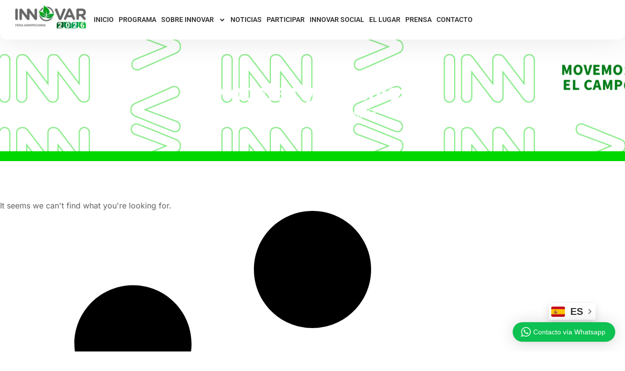

--- FILE ---
content_type: text/html; charset=UTF-8
request_url: https://innovar.com.py/category/sin-categoria/
body_size: 13545
content:
<!doctype html>
<html lang="es" prefix="og: https://ogp.me/ns#">
<head>
<meta charset="UTF-8">
<meta name="viewport" content="width=device-width, initial-scale=1">
<link rel="profile" href="https://gmpg.org/xfn/11">
<!-- Optimización para motores de búsqueda de Rank Math -  https://rankmath.com/ -->
<title>Sin categoría - Innovar Feria Agropecuaria - Movemos el Campo</title>
<meta name="robots" content="follow, noindex"/>
<meta property="og:locale" content="es_ES" />
<meta property="og:type" content="article" />
<meta property="og:title" content="Sin categoría - Innovar Feria Agropecuaria - Movemos el Campo" />
<meta property="og:url" content="https://innovar.com.py/category/sin-categoria/" />
<meta property="og:site_name" content="Innovar Feria Agropecuaria - Movemos el Campo" />
<meta property="article:publisher" content="https://www.facebook.com/innovarferia" />
<meta property="og:image" content="https://innovar.com.py/wp-content/uploads/2024/01/fondo-galeria.jpg" />
<meta property="og:image:secure_url" content="https://innovar.com.py/wp-content/uploads/2024/01/fondo-galeria.jpg" />
<meta property="og:image:width" content="1000" />
<meta property="og:image:height" content="563" />
<meta property="og:image:type" content="image/jpeg" />
<meta name="twitter:card" content="summary_large_image" />
<meta name="twitter:title" content="Sin categoría - Innovar Feria Agropecuaria - Movemos el Campo" />
<meta name="twitter:site" content="@innovarferia" />
<meta name="twitter:image" content="https://innovar.com.py/wp-content/uploads/2024/01/fondo-galeria.jpg" />
<script type="application/ld+json" class="rank-math-schema">{"@context":"https://schema.org","@graph":[{"@type":"Organization","@id":"https://innovar.com.py/#organization","name":"Innovar Feria Agropecuaria","url":"https://innovar.com.py","sameAs":["https://www.facebook.com/innovarferia","https://twitter.com/innovarferia"],"logo":{"@type":"ImageObject","@id":"https://innovar.com.py/#logo","url":"https://innovar.com.py/wp-content/uploads/2024/01/icon.png","contentUrl":"https://innovar.com.py/wp-content/uploads/2024/01/icon.png","caption":"Innovar Feria Agropecuaria - Movemos el Campo","inLanguage":"es","width":"1024","height":"1024"}},{"@type":"WebSite","@id":"https://innovar.com.py/#website","url":"https://innovar.com.py","name":"Innovar Feria Agropecuaria - Movemos el Campo","alternateName":"Innovar 2024","publisher":{"@id":"https://innovar.com.py/#organization"},"inLanguage":"es"},{"@type":"CollectionPage","@id":"https://innovar.com.py/category/sin-categoria/#webpage","url":"https://innovar.com.py/category/sin-categoria/","name":"Sin categor\u00eda - Innovar Feria Agropecuaria - Movemos el Campo","isPartOf":{"@id":"https://innovar.com.py/#website"},"inLanguage":"es"}]}</script>
<!-- /Plugin Rank Math WordPress SEO -->
<link rel='dns-prefetch' href='//www.googletagmanager.com' />
<link rel="alternate" type="application/rss+xml" title="Innovar Feria Agropecuaria - Movemos el Campo &raquo; Feed" href="https://innovar.com.py/feed/" />
<link rel="alternate" type="application/rss+xml" title="Innovar Feria Agropecuaria - Movemos el Campo &raquo; Feed de los comentarios" href="https://innovar.com.py/comments/feed/" />
<link rel="alternate" type="application/rss+xml" title="Innovar Feria Agropecuaria - Movemos el Campo &raquo; Categoría Sin categoría del feed" href="https://innovar.com.py/category/sin-categoria/feed/" />
<style id='wp-img-auto-sizes-contain-inline-css'>
img:is([sizes=auto i],[sizes^="auto," i]){contain-intrinsic-size:3000px 1500px}
/*# sourceURL=wp-img-auto-sizes-contain-inline-css */
</style>
<!-- <link rel='stylesheet' id='wptwa-public-css' href='https://innovar.com.py/wp-content/plugins/wpt-whatsapp/assets/css/public.css?ver=2.2.12' media='all' /> -->
<!-- <link rel='stylesheet' id='wptwa-generated-css' href='https://innovar.com.py/wp-content/plugins/wpt-whatsapp/assets/css/auto-generated-wptwa.css?ver=1736971760' media='all' /> -->
<!-- <link rel='stylesheet' id='wp-block-library-css' href='https://innovar.com.py/wp-includes/css/dist/block-library/style.min.css?ver=6.9' media='all' /> -->
<link rel="stylesheet" type="text/css" href="//innovar.com.py/wp-content/cache/wpfc-minified/semzqv9/fkdhk.css" media="all"/>
<style id='global-styles-inline-css'>
:root{--wp--preset--aspect-ratio--square: 1;--wp--preset--aspect-ratio--4-3: 4/3;--wp--preset--aspect-ratio--3-4: 3/4;--wp--preset--aspect-ratio--3-2: 3/2;--wp--preset--aspect-ratio--2-3: 2/3;--wp--preset--aspect-ratio--16-9: 16/9;--wp--preset--aspect-ratio--9-16: 9/16;--wp--preset--color--black: #000000;--wp--preset--color--cyan-bluish-gray: #abb8c3;--wp--preset--color--white: #ffffff;--wp--preset--color--pale-pink: #f78da7;--wp--preset--color--vivid-red: #cf2e2e;--wp--preset--color--luminous-vivid-orange: #ff6900;--wp--preset--color--luminous-vivid-amber: #fcb900;--wp--preset--color--light-green-cyan: #7bdcb5;--wp--preset--color--vivid-green-cyan: #00d084;--wp--preset--color--pale-cyan-blue: #8ed1fc;--wp--preset--color--vivid-cyan-blue: #0693e3;--wp--preset--color--vivid-purple: #9b51e0;--wp--preset--gradient--vivid-cyan-blue-to-vivid-purple: linear-gradient(135deg,rgb(6,147,227) 0%,rgb(155,81,224) 100%);--wp--preset--gradient--light-green-cyan-to-vivid-green-cyan: linear-gradient(135deg,rgb(122,220,180) 0%,rgb(0,208,130) 100%);--wp--preset--gradient--luminous-vivid-amber-to-luminous-vivid-orange: linear-gradient(135deg,rgb(252,185,0) 0%,rgb(255,105,0) 100%);--wp--preset--gradient--luminous-vivid-orange-to-vivid-red: linear-gradient(135deg,rgb(255,105,0) 0%,rgb(207,46,46) 100%);--wp--preset--gradient--very-light-gray-to-cyan-bluish-gray: linear-gradient(135deg,rgb(238,238,238) 0%,rgb(169,184,195) 100%);--wp--preset--gradient--cool-to-warm-spectrum: linear-gradient(135deg,rgb(74,234,220) 0%,rgb(151,120,209) 20%,rgb(207,42,186) 40%,rgb(238,44,130) 60%,rgb(251,105,98) 80%,rgb(254,248,76) 100%);--wp--preset--gradient--blush-light-purple: linear-gradient(135deg,rgb(255,206,236) 0%,rgb(152,150,240) 100%);--wp--preset--gradient--blush-bordeaux: linear-gradient(135deg,rgb(254,205,165) 0%,rgb(254,45,45) 50%,rgb(107,0,62) 100%);--wp--preset--gradient--luminous-dusk: linear-gradient(135deg,rgb(255,203,112) 0%,rgb(199,81,192) 50%,rgb(65,88,208) 100%);--wp--preset--gradient--pale-ocean: linear-gradient(135deg,rgb(255,245,203) 0%,rgb(182,227,212) 50%,rgb(51,167,181) 100%);--wp--preset--gradient--electric-grass: linear-gradient(135deg,rgb(202,248,128) 0%,rgb(113,206,126) 100%);--wp--preset--gradient--midnight: linear-gradient(135deg,rgb(2,3,129) 0%,rgb(40,116,252) 100%);--wp--preset--font-size--small: 13px;--wp--preset--font-size--medium: 20px;--wp--preset--font-size--large: 36px;--wp--preset--font-size--x-large: 42px;--wp--preset--spacing--20: 0.44rem;--wp--preset--spacing--30: 0.67rem;--wp--preset--spacing--40: 1rem;--wp--preset--spacing--50: 1.5rem;--wp--preset--spacing--60: 2.25rem;--wp--preset--spacing--70: 3.38rem;--wp--preset--spacing--80: 5.06rem;--wp--preset--shadow--natural: 6px 6px 9px rgba(0, 0, 0, 0.2);--wp--preset--shadow--deep: 12px 12px 50px rgba(0, 0, 0, 0.4);--wp--preset--shadow--sharp: 6px 6px 0px rgba(0, 0, 0, 0.2);--wp--preset--shadow--outlined: 6px 6px 0px -3px rgb(255, 255, 255), 6px 6px rgb(0, 0, 0);--wp--preset--shadow--crisp: 6px 6px 0px rgb(0, 0, 0);}:root { --wp--style--global--content-size: 800px;--wp--style--global--wide-size: 1200px; }:where(body) { margin: 0; }.wp-site-blocks > .alignleft { float: left; margin-right: 2em; }.wp-site-blocks > .alignright { float: right; margin-left: 2em; }.wp-site-blocks > .aligncenter { justify-content: center; margin-left: auto; margin-right: auto; }:where(.wp-site-blocks) > * { margin-block-start: 24px; margin-block-end: 0; }:where(.wp-site-blocks) > :first-child { margin-block-start: 0; }:where(.wp-site-blocks) > :last-child { margin-block-end: 0; }:root { --wp--style--block-gap: 24px; }:root :where(.is-layout-flow) > :first-child{margin-block-start: 0;}:root :where(.is-layout-flow) > :last-child{margin-block-end: 0;}:root :where(.is-layout-flow) > *{margin-block-start: 24px;margin-block-end: 0;}:root :where(.is-layout-constrained) > :first-child{margin-block-start: 0;}:root :where(.is-layout-constrained) > :last-child{margin-block-end: 0;}:root :where(.is-layout-constrained) > *{margin-block-start: 24px;margin-block-end: 0;}:root :where(.is-layout-flex){gap: 24px;}:root :where(.is-layout-grid){gap: 24px;}.is-layout-flow > .alignleft{float: left;margin-inline-start: 0;margin-inline-end: 2em;}.is-layout-flow > .alignright{float: right;margin-inline-start: 2em;margin-inline-end: 0;}.is-layout-flow > .aligncenter{margin-left: auto !important;margin-right: auto !important;}.is-layout-constrained > .alignleft{float: left;margin-inline-start: 0;margin-inline-end: 2em;}.is-layout-constrained > .alignright{float: right;margin-inline-start: 2em;margin-inline-end: 0;}.is-layout-constrained > .aligncenter{margin-left: auto !important;margin-right: auto !important;}.is-layout-constrained > :where(:not(.alignleft):not(.alignright):not(.alignfull)){max-width: var(--wp--style--global--content-size);margin-left: auto !important;margin-right: auto !important;}.is-layout-constrained > .alignwide{max-width: var(--wp--style--global--wide-size);}body .is-layout-flex{display: flex;}.is-layout-flex{flex-wrap: wrap;align-items: center;}.is-layout-flex > :is(*, div){margin: 0;}body .is-layout-grid{display: grid;}.is-layout-grid > :is(*, div){margin: 0;}body{padding-top: 0px;padding-right: 0px;padding-bottom: 0px;padding-left: 0px;}a:where(:not(.wp-element-button)){text-decoration: underline;}:root :where(.wp-element-button, .wp-block-button__link){background-color: #32373c;border-width: 0;color: #fff;font-family: inherit;font-size: inherit;font-style: inherit;font-weight: inherit;letter-spacing: inherit;line-height: inherit;padding-top: calc(0.667em + 2px);padding-right: calc(1.333em + 2px);padding-bottom: calc(0.667em + 2px);padding-left: calc(1.333em + 2px);text-decoration: none;text-transform: inherit;}.has-black-color{color: var(--wp--preset--color--black) !important;}.has-cyan-bluish-gray-color{color: var(--wp--preset--color--cyan-bluish-gray) !important;}.has-white-color{color: var(--wp--preset--color--white) !important;}.has-pale-pink-color{color: var(--wp--preset--color--pale-pink) !important;}.has-vivid-red-color{color: var(--wp--preset--color--vivid-red) !important;}.has-luminous-vivid-orange-color{color: var(--wp--preset--color--luminous-vivid-orange) !important;}.has-luminous-vivid-amber-color{color: var(--wp--preset--color--luminous-vivid-amber) !important;}.has-light-green-cyan-color{color: var(--wp--preset--color--light-green-cyan) !important;}.has-vivid-green-cyan-color{color: var(--wp--preset--color--vivid-green-cyan) !important;}.has-pale-cyan-blue-color{color: var(--wp--preset--color--pale-cyan-blue) !important;}.has-vivid-cyan-blue-color{color: var(--wp--preset--color--vivid-cyan-blue) !important;}.has-vivid-purple-color{color: var(--wp--preset--color--vivid-purple) !important;}.has-black-background-color{background-color: var(--wp--preset--color--black) !important;}.has-cyan-bluish-gray-background-color{background-color: var(--wp--preset--color--cyan-bluish-gray) !important;}.has-white-background-color{background-color: var(--wp--preset--color--white) !important;}.has-pale-pink-background-color{background-color: var(--wp--preset--color--pale-pink) !important;}.has-vivid-red-background-color{background-color: var(--wp--preset--color--vivid-red) !important;}.has-luminous-vivid-orange-background-color{background-color: var(--wp--preset--color--luminous-vivid-orange) !important;}.has-luminous-vivid-amber-background-color{background-color: var(--wp--preset--color--luminous-vivid-amber) !important;}.has-light-green-cyan-background-color{background-color: var(--wp--preset--color--light-green-cyan) !important;}.has-vivid-green-cyan-background-color{background-color: var(--wp--preset--color--vivid-green-cyan) !important;}.has-pale-cyan-blue-background-color{background-color: var(--wp--preset--color--pale-cyan-blue) !important;}.has-vivid-cyan-blue-background-color{background-color: var(--wp--preset--color--vivid-cyan-blue) !important;}.has-vivid-purple-background-color{background-color: var(--wp--preset--color--vivid-purple) !important;}.has-black-border-color{border-color: var(--wp--preset--color--black) !important;}.has-cyan-bluish-gray-border-color{border-color: var(--wp--preset--color--cyan-bluish-gray) !important;}.has-white-border-color{border-color: var(--wp--preset--color--white) !important;}.has-pale-pink-border-color{border-color: var(--wp--preset--color--pale-pink) !important;}.has-vivid-red-border-color{border-color: var(--wp--preset--color--vivid-red) !important;}.has-luminous-vivid-orange-border-color{border-color: var(--wp--preset--color--luminous-vivid-orange) !important;}.has-luminous-vivid-amber-border-color{border-color: var(--wp--preset--color--luminous-vivid-amber) !important;}.has-light-green-cyan-border-color{border-color: var(--wp--preset--color--light-green-cyan) !important;}.has-vivid-green-cyan-border-color{border-color: var(--wp--preset--color--vivid-green-cyan) !important;}.has-pale-cyan-blue-border-color{border-color: var(--wp--preset--color--pale-cyan-blue) !important;}.has-vivid-cyan-blue-border-color{border-color: var(--wp--preset--color--vivid-cyan-blue) !important;}.has-vivid-purple-border-color{border-color: var(--wp--preset--color--vivid-purple) !important;}.has-vivid-cyan-blue-to-vivid-purple-gradient-background{background: var(--wp--preset--gradient--vivid-cyan-blue-to-vivid-purple) !important;}.has-light-green-cyan-to-vivid-green-cyan-gradient-background{background: var(--wp--preset--gradient--light-green-cyan-to-vivid-green-cyan) !important;}.has-luminous-vivid-amber-to-luminous-vivid-orange-gradient-background{background: var(--wp--preset--gradient--luminous-vivid-amber-to-luminous-vivid-orange) !important;}.has-luminous-vivid-orange-to-vivid-red-gradient-background{background: var(--wp--preset--gradient--luminous-vivid-orange-to-vivid-red) !important;}.has-very-light-gray-to-cyan-bluish-gray-gradient-background{background: var(--wp--preset--gradient--very-light-gray-to-cyan-bluish-gray) !important;}.has-cool-to-warm-spectrum-gradient-background{background: var(--wp--preset--gradient--cool-to-warm-spectrum) !important;}.has-blush-light-purple-gradient-background{background: var(--wp--preset--gradient--blush-light-purple) !important;}.has-blush-bordeaux-gradient-background{background: var(--wp--preset--gradient--blush-bordeaux) !important;}.has-luminous-dusk-gradient-background{background: var(--wp--preset--gradient--luminous-dusk) !important;}.has-pale-ocean-gradient-background{background: var(--wp--preset--gradient--pale-ocean) !important;}.has-electric-grass-gradient-background{background: var(--wp--preset--gradient--electric-grass) !important;}.has-midnight-gradient-background{background: var(--wp--preset--gradient--midnight) !important;}.has-small-font-size{font-size: var(--wp--preset--font-size--small) !important;}.has-medium-font-size{font-size: var(--wp--preset--font-size--medium) !important;}.has-large-font-size{font-size: var(--wp--preset--font-size--large) !important;}.has-x-large-font-size{font-size: var(--wp--preset--font-size--x-large) !important;}
:root :where(.wp-block-pullquote){font-size: 1.5em;line-height: 1.6;}
/*# sourceURL=global-styles-inline-css */
</style>
<!-- <link rel='stylesheet' id='hello-elementor-css' href='https://innovar.com.py/wp-content/themes/hello-elementor/assets/css/reset.css?ver=3.4.5' media='all' /> -->
<!-- <link rel='stylesheet' id='hello-elementor-theme-style-css' href='https://innovar.com.py/wp-content/themes/hello-elementor/assets/css/theme.css?ver=3.4.5' media='all' /> -->
<!-- <link rel='stylesheet' id='hello-elementor-header-footer-css' href='https://innovar.com.py/wp-content/themes/hello-elementor/assets/css/header-footer.css?ver=3.4.5' media='all' /> -->
<!-- <link rel='stylesheet' id='elementor-frontend-css' href='https://innovar.com.py/wp-content/plugins/elementor/assets/css/frontend.min.css?ver=3.34.1' media='all' /> -->
<link rel="stylesheet" type="text/css" href="//innovar.com.py/wp-content/cache/wpfc-minified/1s8pvzjx/fkdhk.css" media="all"/>
<link rel='stylesheet' id='elementor-post-10-css' href='https://innovar.com.py/wp-content/uploads/elementor/css/post-10.css?ver=1768486072' media='all' />
<!-- <link rel='stylesheet' id='widget-image-css' href='https://innovar.com.py/wp-content/plugins/elementor/assets/css/widget-image.min.css?ver=3.34.1' media='all' /> -->
<!-- <link rel='stylesheet' id='widget-nav-menu-css' href='https://innovar.com.py/wp-content/plugins/elementor-pro/assets/css/widget-nav-menu.min.css?ver=3.34.0' media='all' /> -->
<!-- <link rel='stylesheet' id='widget-heading-css' href='https://innovar.com.py/wp-content/plugins/elementor/assets/css/widget-heading.min.css?ver=3.34.1' media='all' /> -->
<!-- <link rel='stylesheet' id='e-animation-pop-css' href='https://innovar.com.py/wp-content/plugins/elementor/assets/lib/animations/styles/e-animation-pop.min.css?ver=3.34.1' media='all' /> -->
<!-- <link rel='stylesheet' id='widget-social-icons-css' href='https://innovar.com.py/wp-content/plugins/elementor/assets/css/widget-social-icons.min.css?ver=3.34.1' media='all' /> -->
<!-- <link rel='stylesheet' id='e-apple-webkit-css' href='https://innovar.com.py/wp-content/plugins/elementor/assets/css/conditionals/apple-webkit.min.css?ver=3.34.1' media='all' /> -->
<!-- <link rel='stylesheet' id='widget-icon-list-css' href='https://innovar.com.py/wp-content/plugins/elementor/assets/css/widget-icon-list.min.css?ver=3.34.1' media='all' /> -->
<!-- <link rel='stylesheet' id='widget-form-css' href='https://innovar.com.py/wp-content/plugins/elementor-pro/assets/css/widget-form.min.css?ver=3.34.0' media='all' /> -->
<!-- <link rel='stylesheet' id='widget-posts-css' href='https://innovar.com.py/wp-content/plugins/elementor-pro/assets/css/widget-posts.min.css?ver=3.34.0' media='all' /> -->
<link rel="stylesheet" type="text/css" href="//innovar.com.py/wp-content/cache/wpfc-minified/143vsnj4/fqvue.css" media="all"/>
<link rel='stylesheet' id='elementor-post-38-css' href='https://innovar.com.py/wp-content/uploads/elementor/css/post-38.css?ver=1768486073' media='all' />
<link rel='stylesheet' id='elementor-post-52-css' href='https://innovar.com.py/wp-content/uploads/elementor/css/post-52.css?ver=1768486073' media='all' />
<link rel='stylesheet' id='elementor-post-69-css' href='https://innovar.com.py/wp-content/uploads/elementor/css/post-69.css?ver=1768486161' media='all' />
<!-- <link rel='stylesheet' id='ekit-widget-styles-css' href='https://innovar.com.py/wp-content/plugins/elementskit-lite/widgets/init/assets/css/widget-styles.css?ver=3.7.8' media='all' /> -->
<!-- <link rel='stylesheet' id='ekit-responsive-css' href='https://innovar.com.py/wp-content/plugins/elementskit-lite/widgets/init/assets/css/responsive.css?ver=3.7.8' media='all' /> -->
<!-- <link rel='stylesheet' id='elementor-gf-local-roboto-css' href='https://innovar.com.py/wp-content/uploads/elementor/google-fonts/css/roboto.css?ver=1742219419' media='all' /> -->
<!-- <link rel='stylesheet' id='elementor-gf-local-inter-css' href='https://innovar.com.py/wp-content/uploads/elementor/google-fonts/css/inter.css?ver=1742219427' media='all' /> -->
<!-- <link rel='stylesheet' id='elementor-icons-skb_cife-themify-icon-css' href='https://innovar.com.py/wp-content/plugins/skyboot-custom-icons-for-elementor/assets/css/themify.css?ver=1.1.0' media='all' /> -->
<link rel="stylesheet" type="text/css" href="//innovar.com.py/wp-content/cache/wpfc-minified/1qg701ri/fkdhk.css" media="all"/>
<script src='//innovar.com.py/wp-content/cache/wpfc-minified/qxauw5vd/fkdhk.js' type="text/javascript"></script>
<!-- <script src="https://innovar.com.py/wp-includes/js/jquery/jquery.min.js?ver=3.7.1" id="jquery-core-js"></script> -->
<!-- <script src="https://innovar.com.py/wp-includes/js/jquery/jquery-migrate.min.js?ver=3.4.1" id="jquery-migrate-js"></script> -->
<!-- Fragmento de código de la etiqueta de Google (gtag.js) añadida por Site Kit -->
<!-- Fragmento de código de Google Analytics añadido por Site Kit -->
<script src="https://www.googletagmanager.com/gtag/js?id=GT-PH3WRX6" id="google_gtagjs-js" async></script>
<script id="google_gtagjs-js-after">
window.dataLayer = window.dataLayer || [];function gtag(){dataLayer.push(arguments);}
gtag("set","linker",{"domains":["innovar.com.py"]});
gtag("js", new Date());
gtag("set", "developer_id.dZTNiMT", true);
gtag("config", "GT-PH3WRX6");
//# sourceURL=google_gtagjs-js-after
</script>
<link rel="https://api.w.org/" href="https://innovar.com.py/wp-json/" /><link rel="alternate" title="JSON" type="application/json" href="https://innovar.com.py/wp-json/wp/v2/categories/1" /><link rel="EditURI" type="application/rsd+xml" title="RSD" href="https://innovar.com.py/xmlrpc.php?rsd" />
<meta name="generator" content="WordPress 6.9" />
<meta name="generator" content="Site Kit by Google 1.170.0" />			<style>
.e-con.e-parent:nth-of-type(n+4):not(.e-lazyloaded):not(.e-no-lazyload),
.e-con.e-parent:nth-of-type(n+4):not(.e-lazyloaded):not(.e-no-lazyload) * {
background-image: none !important;
}
@media screen and (max-height: 1024px) {
.e-con.e-parent:nth-of-type(n+3):not(.e-lazyloaded):not(.e-no-lazyload),
.e-con.e-parent:nth-of-type(n+3):not(.e-lazyloaded):not(.e-no-lazyload) * {
background-image: none !important;
}
}
@media screen and (max-height: 640px) {
.e-con.e-parent:nth-of-type(n+2):not(.e-lazyloaded):not(.e-no-lazyload),
.e-con.e-parent:nth-of-type(n+2):not(.e-lazyloaded):not(.e-no-lazyload) * {
background-image: none !important;
}
}
</style>
<style id="wp-custom-css">
#chatbot-chatgpt{height: 500px !important;}
.sponsors-img img {
height: 80px !important;
}		</style>
</head>
<body class="archive category category-sin-categoria category-1 wp-custom-logo wp-embed-responsive wp-theme-hello-elementor hello-elementor-default elementor-page-69 elementor-default elementor-template-full-width elementor-kit-10">
<a class="skip-link screen-reader-text" href="#content">Ir al contenido</a>
<header data-elementor-type="header" data-elementor-id="38" class="elementor elementor-38 elementor-location-header" data-elementor-post-type="elementor_library">
<div class="elementor-element elementor-element-3acb867d e-flex e-con-boxed e-con e-parent" data-id="3acb867d" data-element_type="container" data-settings="{&quot;background_background&quot;:&quot;classic&quot;}">
<div class="e-con-inner">
<div class="elementor-element elementor-element-2d6acfdc e-flex e-con-boxed e-con e-child" data-id="2d6acfdc" data-element_type="container" data-settings="{&quot;background_background&quot;:&quot;classic&quot;}">
<div class="e-con-inner">
<div class="elementor-element elementor-element-fa85c10 e-con-full e-flex e-con e-child" data-id="fa85c10" data-element_type="container" data-settings="{&quot;background_background&quot;:&quot;classic&quot;}">
<div class="elementor-element elementor-element-16b32b5a elementor-widget elementor-widget-image" data-id="16b32b5a" data-element_type="widget" data-widget_type="image.default">
<div class="elementor-widget-container">
<a href="https://innovar.com.py">
<img fetchpriority="high" width="600" height="200" src="https://innovar.com.py/wp-content/uploads/2024/01/logo-innovar-2026.png" class="attachment-full size-full wp-image-8147" alt="" srcset="https://innovar.com.py/wp-content/uploads/2024/01/logo-innovar-2026.png 600w, https://innovar.com.py/wp-content/uploads/2024/01/logo-innovar-2026-300x100.png 300w" sizes="(max-width: 600px) 100vw, 600px" />								</a>
</div>
</div>
</div>
<div class="elementor-element elementor-element-37a8c2d0 e-con-full e-flex e-con e-child" data-id="37a8c2d0" data-element_type="container">
<div class="elementor-element elementor-element-cb6dc4b elementor-nav-menu--stretch elementor-nav-menu--dropdown-tablet elementor-nav-menu__text-align-aside elementor-nav-menu--toggle elementor-nav-menu--burger elementor-widget elementor-widget-nav-menu" data-id="cb6dc4b" data-element_type="widget" data-settings="{&quot;full_width&quot;:&quot;stretch&quot;,&quot;submenu_icon&quot;:{&quot;value&quot;:&quot;&lt;svg aria-hidden=\&quot;true\&quot; class=\&quot;e-font-icon-svg e-fas-angle-down\&quot; viewBox=\&quot;0 0 320 512\&quot; xmlns=\&quot;http:\/\/www.w3.org\/2000\/svg\&quot;&gt;&lt;path d=\&quot;M143 352.3L7 216.3c-9.4-9.4-9.4-24.6 0-33.9l22.6-22.6c9.4-9.4 24.6-9.4 33.9 0l96.4 96.4 96.4-96.4c9.4-9.4 24.6-9.4 33.9 0l22.6 22.6c9.4 9.4 9.4 24.6 0 33.9l-136 136c-9.2 9.4-24.4 9.4-33.8 0z\&quot;&gt;&lt;\/path&gt;&lt;\/svg&gt;&quot;,&quot;library&quot;:&quot;fa-solid&quot;},&quot;layout&quot;:&quot;horizontal&quot;,&quot;toggle&quot;:&quot;burger&quot;}" data-widget_type="nav-menu.default">
<div class="elementor-widget-container">
<nav aria-label="Menú" class="elementor-nav-menu--main elementor-nav-menu__container elementor-nav-menu--layout-horizontal e--pointer-none">
<ul id="menu-1-cb6dc4b" class="elementor-nav-menu"><li class="menu-item menu-item-type-post_type menu-item-object-page menu-item-home menu-item-5975"><a href="https://innovar.com.py/" class="elementor-item">Inicio</a></li>
<li class="menu-item menu-item-type-post_type menu-item-object-page menu-item-5961"><a href="https://innovar.com.py/programa/" class="elementor-item">Programa</a></li>
<li class="menu-item menu-item-type-custom menu-item-object-custom menu-item-home menu-item-has-children menu-item-5976"><a href="https://innovar.com.py#acerca-de" class="elementor-item elementor-item-anchor">Sobre Innovar</a>
<ul class="sub-menu elementor-nav-menu--dropdown">
<li class="menu-item menu-item-type-custom menu-item-object-custom menu-item-home menu-item-5984"><a href="https://innovar.com.py#uea" class="elementor-sub-item elementor-item-anchor">La UEA</a></li>
<li class="menu-item menu-item-type-post_type menu-item-object-page menu-item-6550"><a href="https://innovar.com.py/preguntas-frecuentes/" class="elementor-sub-item">Preguntas frecuentes</a></li>
</ul>
</li>
<li class="menu-item menu-item-type-post_type menu-item-object-page menu-item-5977"><a href="https://innovar.com.py/noticias/" class="elementor-item">Noticias</a></li>
<li class="menu-item menu-item-type-post_type menu-item-object-page menu-item-5979"><a href="https://innovar.com.py/como-participar/" class="elementor-item">Participar</a></li>
<li class="menu-item menu-item-type-custom menu-item-object-custom menu-item-home menu-item-5980"><a href="https://innovar.com.py#innovar-social" class="elementor-item elementor-item-anchor">Innovar Social</a></li>
<li class="menu-item menu-item-type-custom menu-item-object-custom menu-item-home menu-item-5981"><a href="https://innovar.com.py#el-lugar" class="elementor-item elementor-item-anchor">El lugar</a></li>
<li class="menu-item menu-item-type-post_type menu-item-object-page menu-item-5982"><a href="https://innovar.com.py/prensa/" class="elementor-item">Prensa</a></li>
<li class="menu-item menu-item-type-custom menu-item-object-custom menu-item-home menu-item-5983"><a href="https://innovar.com.py#contacto" class="elementor-item elementor-item-anchor">Contacto</a></li>
</ul>			</nav>
<div class="elementor-menu-toggle" role="button" tabindex="0" aria-label="Alternar menú" aria-expanded="false">
<i aria-hidden="true" role="presentation" class="elementor-menu-toggle__icon--open  ti-menu"></i><i aria-hidden="true" role="presentation" class="elementor-menu-toggle__icon--close  ti-close"></i>		</div>
<nav class="elementor-nav-menu--dropdown elementor-nav-menu__container" aria-hidden="true">
<ul id="menu-2-cb6dc4b" class="elementor-nav-menu"><li class="menu-item menu-item-type-post_type menu-item-object-page menu-item-home menu-item-5975"><a href="https://innovar.com.py/" class="elementor-item" tabindex="-1">Inicio</a></li>
<li class="menu-item menu-item-type-post_type menu-item-object-page menu-item-5961"><a href="https://innovar.com.py/programa/" class="elementor-item" tabindex="-1">Programa</a></li>
<li class="menu-item menu-item-type-custom menu-item-object-custom menu-item-home menu-item-has-children menu-item-5976"><a href="https://innovar.com.py#acerca-de" class="elementor-item elementor-item-anchor" tabindex="-1">Sobre Innovar</a>
<ul class="sub-menu elementor-nav-menu--dropdown">
<li class="menu-item menu-item-type-custom menu-item-object-custom menu-item-home menu-item-5984"><a href="https://innovar.com.py#uea" class="elementor-sub-item elementor-item-anchor" tabindex="-1">La UEA</a></li>
<li class="menu-item menu-item-type-post_type menu-item-object-page menu-item-6550"><a href="https://innovar.com.py/preguntas-frecuentes/" class="elementor-sub-item" tabindex="-1">Preguntas frecuentes</a></li>
</ul>
</li>
<li class="menu-item menu-item-type-post_type menu-item-object-page menu-item-5977"><a href="https://innovar.com.py/noticias/" class="elementor-item" tabindex="-1">Noticias</a></li>
<li class="menu-item menu-item-type-post_type menu-item-object-page menu-item-5979"><a href="https://innovar.com.py/como-participar/" class="elementor-item" tabindex="-1">Participar</a></li>
<li class="menu-item menu-item-type-custom menu-item-object-custom menu-item-home menu-item-5980"><a href="https://innovar.com.py#innovar-social" class="elementor-item elementor-item-anchor" tabindex="-1">Innovar Social</a></li>
<li class="menu-item menu-item-type-custom menu-item-object-custom menu-item-home menu-item-5981"><a href="https://innovar.com.py#el-lugar" class="elementor-item elementor-item-anchor" tabindex="-1">El lugar</a></li>
<li class="menu-item menu-item-type-post_type menu-item-object-page menu-item-5982"><a href="https://innovar.com.py/prensa/" class="elementor-item" tabindex="-1">Prensa</a></li>
<li class="menu-item menu-item-type-custom menu-item-object-custom menu-item-home menu-item-5983"><a href="https://innovar.com.py#contacto" class="elementor-item elementor-item-anchor" tabindex="-1">Contacto</a></li>
</ul>			</nav>
</div>
</div>
<div class="elementor-element elementor-element-365d9429 elementor-hidden-mobile elementor-hidden-desktop elementor-hidden-tablet elementor-widget elementor-widget-button" data-id="365d9429" data-element_type="widget" data-widget_type="button.default">
<div class="elementor-widget-container">
<div class="elementor-button-wrapper">
<a class="elementor-button elementor-button-link elementor-size-xs" href="https://www.redambar.com.py/evento/feria-innovar-2024_381" target="_blank">
<span class="elementor-button-content-wrapper">
<span class="elementor-button-icon">
<svg aria-hidden="true" class="e-font-icon-svg e-fas-ticket-alt" viewBox="0 0 576 512" xmlns="http://www.w3.org/2000/svg"><path d="M128 160h320v192H128V160zm400 96c0 26.51 21.49 48 48 48v96c0 26.51-21.49 48-48 48H48c-26.51 0-48-21.49-48-48v-96c26.51 0 48-21.49 48-48s-21.49-48-48-48v-96c0-26.51 21.49-48 48-48h480c26.51 0 48 21.49 48 48v96c-26.51 0-48 21.49-48 48zm-48-104c0-13.255-10.745-24-24-24H120c-13.255 0-24 10.745-24 24v208c0 13.255 10.745 24 24 24h336c13.255 0 24-10.745 24-24V152z"></path></svg>			</span>
<span class="elementor-button-text">Comprar entradas</span>
</span>
</a>
</div>
</div>
</div>
</div>
</div>
</div>
</div>
</div>
</header>
<div data-elementor-type="archive" data-elementor-id="69" class="elementor elementor-69 elementor-location-archive" data-elementor-post-type="elementor_library">
<div class="elementor-element elementor-element-384ba6f2 e-flex e-con-boxed e-con e-parent" data-id="384ba6f2" data-element_type="container" data-settings="{&quot;background_background&quot;:&quot;classic&quot;}">
<div class="e-con-inner">
<div class="elementor-element elementor-element-55242a0c e-flex e-con-boxed e-con e-child" data-id="55242a0c" data-element_type="container">
<div class="e-con-inner">
<div class="elementor-element elementor-element-405cf2a8 elementor-widget elementor-widget-heading" data-id="405cf2a8" data-element_type="widget" data-widget_type="heading.default">
<div class="elementor-widget-container">
<h1 class="elementor-heading-title elementor-size-default">Noticias y Artículos</h1>				</div>
</div>
<div class="elementor-element elementor-element-28e8069d elementor-widget elementor-widget-heading" data-id="28e8069d" data-element_type="widget" data-widget_type="heading.default">
<div class="elementor-widget-container">
<h4 class="elementor-heading-title elementor-size-default">Categoría: Sin categoría</h4>				</div>
</div>
</div>
</div>
</div>
</div>
<div class="elementor-element elementor-element-5750d498 e-flex e-con-boxed e-con e-parent" data-id="5750d498" data-element_type="container">
<div class="e-con-inner">
<div class="elementor-element elementor-element-bf2cd0f elementor-grid-3 elementor-grid-tablet-2 elementor-grid-mobile-1 elementor-posts--thumbnail-top elementor-card-shadow-yes elementor-posts__hover-gradient load-more-align-center elementor-widget elementor-widget-archive-posts" data-id="bf2cd0f" data-element_type="widget" data-settings="{&quot;archive_cards_row_gap_tablet&quot;:{&quot;unit&quot;:&quot;px&quot;,&quot;size&quot;:21,&quot;sizes&quot;:[]},&quot;pagination_type&quot;:&quot;load_more_on_click&quot;,&quot;archive_cards_columns&quot;:&quot;3&quot;,&quot;archive_cards_columns_tablet&quot;:&quot;2&quot;,&quot;archive_cards_columns_mobile&quot;:&quot;1&quot;,&quot;archive_cards_row_gap&quot;:{&quot;unit&quot;:&quot;px&quot;,&quot;size&quot;:35,&quot;sizes&quot;:[]},&quot;archive_cards_row_gap_mobile&quot;:{&quot;unit&quot;:&quot;px&quot;,&quot;size&quot;:&quot;&quot;,&quot;sizes&quot;:[]},&quot;load_more_spinner&quot;:{&quot;value&quot;:&quot;fas fa-spinner&quot;,&quot;library&quot;:&quot;fa-solid&quot;}}" data-widget_type="archive-posts.archive_cards">
<div class="elementor-widget-container">
<div class="elementor-posts-container elementor-posts elementor-posts--skin-cards elementor-grid" role="list">
<div class="elementor-posts-nothing-found">
It seems we can&#039;t find what you&#039;re looking for.				</div>
</div>
<span class="e-load-more-spinner">
<svg aria-hidden="true" class="e-font-icon-svg e-fas-spinner" viewBox="0 0 512 512" xmlns="http://www.w3.org/2000/svg"><path d="M304 48c0 26.51-21.49 48-48 48s-48-21.49-48-48 21.49-48 48-48 48 21.49 48 48zm-48 368c-26.51 0-48 21.49-48 48s21.49 48 48 48 48-21.49 48-48-21.49-48-48-48zm208-208c-26.51 0-48 21.49-48 48s21.49 48 48 48 48-21.49 48-48-21.49-48-48-48zM96 256c0-26.51-21.49-48-48-48S0 229.49 0 256s21.49 48 48 48 48-21.49 48-48zm12.922 99.078c-26.51 0-48 21.49-48 48s21.49 48 48 48 48-21.49 48-48c0-26.509-21.491-48-48-48zm294.156 0c-26.51 0-48 21.49-48 48s21.49 48 48 48 48-21.49 48-48c0-26.509-21.49-48-48-48zM108.922 60.922c-26.51 0-48 21.49-48 48s21.49 48 48 48 48-21.49 48-48-21.491-48-48-48z"></path></svg>			</span>
</div>
</div>
</div>
</div>
</div>
		<footer data-elementor-type="footer" data-elementor-id="52" class="elementor elementor-52 elementor-location-footer" data-elementor-post-type="elementor_library">
<div class="elementor-element elementor-element-66a564e e-flex e-con-boxed e-con e-parent" data-id="66a564e" data-element_type="container" data-settings="{&quot;background_background&quot;:&quot;classic&quot;}">
<div class="e-con-inner">
<div class="elementor-element elementor-element-2fb6427b e-con-full e-flex e-con e-child" data-id="2fb6427b" data-element_type="container">
<div class="elementor-element elementor-element-36460b24 elementor-widget-mobile__width-inherit elementor-widget elementor-widget-image" data-id="36460b24" data-element_type="widget" data-widget_type="image.default">
<div class="elementor-widget-container">
<img width="600" height="200" src="https://innovar.com.py/wp-content/uploads/2024/01/Logo-Innovar-2026_blanco.svg" class="attachment-full size-full wp-image-8709" alt="" />															</div>
</div>
<div class="elementor-element elementor-element-409fb4b0 elementor-widget elementor-widget-heading" data-id="409fb4b0" data-element_type="widget" data-widget_type="heading.default">
<div class="elementor-widget-container">
<div class="elementor-heading-title elementor-size-default">La feria agropecuaria más importante del Paraguay.</div>				</div>
</div>
<div class="elementor-element elementor-element-5a055717 elementor-shape-circle elementor-grid-0 elementor-widget elementor-widget-social-icons" data-id="5a055717" data-element_type="widget" data-widget_type="social-icons.default">
<div class="elementor-widget-container">
<div class="elementor-social-icons-wrapper elementor-grid" role="list">
<span class="elementor-grid-item" role="listitem">
<a class="elementor-icon elementor-social-icon elementor-social-icon-facebook-f elementor-animation-pop elementor-repeater-item-3f98712" href="https://www.facebook.com/innovarferia" target="_blank">
<span class="elementor-screen-only">Facebook-f</span>
<svg aria-hidden="true" class="e-font-icon-svg e-fab-facebook-f" viewBox="0 0 320 512" xmlns="http://www.w3.org/2000/svg"><path d="M279.14 288l14.22-92.66h-88.91v-60.13c0-25.35 12.42-50.06 52.24-50.06h40.42V6.26S260.43 0 225.36 0c-73.22 0-121.08 44.38-121.08 124.72v70.62H22.89V288h81.39v224h100.17V288z"></path></svg>					</a>
</span>
<span class="elementor-grid-item" role="listitem">
<a class="elementor-icon elementor-social-icon elementor-social-icon-instagram elementor-animation-pop elementor-repeater-item-ecdcbab" href="https://www.instagram.com/innovarferia/" target="_blank">
<span class="elementor-screen-only">Instagram</span>
<svg aria-hidden="true" class="e-font-icon-svg e-fab-instagram" viewBox="0 0 448 512" xmlns="http://www.w3.org/2000/svg"><path d="M224.1 141c-63.6 0-114.9 51.3-114.9 114.9s51.3 114.9 114.9 114.9S339 319.5 339 255.9 287.7 141 224.1 141zm0 189.6c-41.1 0-74.7-33.5-74.7-74.7s33.5-74.7 74.7-74.7 74.7 33.5 74.7 74.7-33.6 74.7-74.7 74.7zm146.4-194.3c0 14.9-12 26.8-26.8 26.8-14.9 0-26.8-12-26.8-26.8s12-26.8 26.8-26.8 26.8 12 26.8 26.8zm76.1 27.2c-1.7-35.9-9.9-67.7-36.2-93.9-26.2-26.2-58-34.4-93.9-36.2-37-2.1-147.9-2.1-184.9 0-35.8 1.7-67.6 9.9-93.9 36.1s-34.4 58-36.2 93.9c-2.1 37-2.1 147.9 0 184.9 1.7 35.9 9.9 67.7 36.2 93.9s58 34.4 93.9 36.2c37 2.1 147.9 2.1 184.9 0 35.9-1.7 67.7-9.9 93.9-36.2 26.2-26.2 34.4-58 36.2-93.9 2.1-37 2.1-147.8 0-184.8zM398.8 388c-7.8 19.6-22.9 34.7-42.6 42.6-29.5 11.7-99.5 9-132.1 9s-102.7 2.6-132.1-9c-19.6-7.8-34.7-22.9-42.6-42.6-11.7-29.5-9-99.5-9-132.1s-2.6-102.7 9-132.1c7.8-19.6 22.9-34.7 42.6-42.6 29.5-11.7 99.5-9 132.1-9s102.7-2.6 132.1 9c19.6 7.8 34.7 22.9 42.6 42.6 11.7 29.5 9 99.5 9 132.1s2.7 102.7-9 132.1z"></path></svg>					</a>
</span>
<span class="elementor-grid-item" role="listitem">
<a class="elementor-icon elementor-social-icon elementor-social-icon- elementor-animation-pop elementor-repeater-item-97eaa34" href="https://twitter.com/innovarferia" target="_blank">
<span class="elementor-screen-only"></span>
<svg xmlns="http://www.w3.org/2000/svg" fill-rule="evenodd" clip-rule="evenodd" viewBox="0 0 512 462.799"><path fill-rule="nonzero" d="M403.229 0h78.506L310.219 196.04 512 462.799H354.002L230.261 301.007 88.669 462.799h-78.56l183.455-209.683L0 0h161.999l111.856 147.88L403.229 0zm-27.556 415.805h43.505L138.363 44.527h-46.68l283.99 371.278z"></path></svg>					</a>
</span>
<span class="elementor-grid-item" role="listitem">
<a class="elementor-icon elementor-social-icon elementor-social-icon-youtube elementor-animation-pop elementor-repeater-item-2dd2270" href="https://www.youtube.com/@innovarferiaagropecuaria" target="_blank">
<span class="elementor-screen-only">Youtube</span>
<svg aria-hidden="true" class="e-font-icon-svg e-fab-youtube" viewBox="0 0 576 512" xmlns="http://www.w3.org/2000/svg"><path d="M549.655 124.083c-6.281-23.65-24.787-42.276-48.284-48.597C458.781 64 288 64 288 64S117.22 64 74.629 75.486c-23.497 6.322-42.003 24.947-48.284 48.597-11.412 42.867-11.412 132.305-11.412 132.305s0 89.438 11.412 132.305c6.281 23.65 24.787 41.5 48.284 47.821C117.22 448 288 448 288 448s170.78 0 213.371-11.486c23.497-6.321 42.003-24.171 48.284-47.821 11.412-42.867 11.412-132.305 11.412-132.305s0-89.438-11.412-132.305zm-317.51 213.508V175.185l142.739 81.205-142.739 81.201z"></path></svg>					</a>
</span>
<span class="elementor-grid-item" role="listitem">
<a class="elementor-icon elementor-social-icon elementor-social-icon-linkedin elementor-animation-pop elementor-repeater-item-1949448" href="https://www.linkedin.com/company/innovar-feria-agropecuaria/" target="_blank">
<span class="elementor-screen-only">Linkedin</span>
<svg aria-hidden="true" class="e-font-icon-svg e-fab-linkedin" viewBox="0 0 448 512" xmlns="http://www.w3.org/2000/svg"><path d="M416 32H31.9C14.3 32 0 46.5 0 64.3v383.4C0 465.5 14.3 480 31.9 480H416c17.6 0 32-14.5 32-32.3V64.3c0-17.8-14.4-32.3-32-32.3zM135.4 416H69V202.2h66.5V416zm-33.2-243c-21.3 0-38.5-17.3-38.5-38.5S80.9 96 102.2 96c21.2 0 38.5 17.3 38.5 38.5 0 21.3-17.2 38.5-38.5 38.5zm282.1 243h-66.4V312c0-24.8-.5-56.7-34.5-56.7-34.6 0-39.9 27-39.9 54.9V416h-66.4V202.2h63.7v29.2h.9c8.9-16.8 30.6-34.5 62.9-34.5 67.2 0 79.7 44.3 79.7 101.9V416z"></path></svg>					</a>
</span>
</div>
</div>
</div>
</div>
<div class="elementor-element elementor-element-501a0dd6 e-con-full e-flex e-con e-child" data-id="501a0dd6" data-element_type="container">
<div class="elementor-element elementor-element-a8f4cfd elementor-widget elementor-widget-heading" data-id="a8f4cfd" data-element_type="widget" data-widget_type="heading.default">
<div class="elementor-widget-container">
<h5 class="elementor-heading-title elementor-size-default">Menú</h5>				</div>
</div>
<div class="elementor-element elementor-element-4f475b1b elementor-icon-list--layout-traditional elementor-list-item-link-full_width elementor-widget elementor-widget-icon-list" data-id="4f475b1b" data-element_type="widget" data-widget_type="icon-list.default">
<div class="elementor-widget-container">
<ul class="elementor-icon-list-items">
<li class="elementor-icon-list-item">
<a href="https://innovar.com.py#acerca-de">
<span class="elementor-icon-list-text">Sobre Innovar</span>
</a>
</li>
<li class="elementor-icon-list-item">
<a href="https://innovar.com.py#uea">
<span class="elementor-icon-list-text">La UEA</span>
</a>
</li>
<li class="elementor-icon-list-item">
<a href="https://innovar.com.py/noticias/">
<span class="elementor-icon-list-text">Noticias</span>
</a>
</li>
<li class="elementor-icon-list-item">
<a href="https://innovar.com.py/programa/">
<span class="elementor-icon-list-text">Programa</span>
</a>
</li>
<li class="elementor-icon-list-item">
<a href="https://innovar.com.py/como-participar/">
<span class="elementor-icon-list-text">¿Cómo participar?</span>
</a>
</li>
</ul>
</div>
</div>
</div>
<div class="elementor-element elementor-element-72c137e7 e-con-full e-flex e-con e-child" data-id="72c137e7" data-element_type="container">
<div class="elementor-element elementor-element-1ba19520 elementor-icon-list--layout-traditional elementor-list-item-link-full_width elementor-widget elementor-widget-icon-list" data-id="1ba19520" data-element_type="widget" data-widget_type="icon-list.default">
<div class="elementor-widget-container">
<ul class="elementor-icon-list-items">
<li class="elementor-icon-list-item">
<a href="https://innovar.com.py/preguntas-frecuentes/">
<span class="elementor-icon-list-text">Preguntas frecuentes</span>
</a>
</li>
<li class="elementor-icon-list-item">
<a href="https://innovar.com.py#innovar-social">
<span class="elementor-icon-list-text">Innovar Social</span>
</a>
</li>
<li class="elementor-icon-list-item">
<a href="https://innovar.com.py/#app-movil">
<span class="elementor-icon-list-text">App movil</span>
</a>
</li>
<li class="elementor-icon-list-item">
<a href="https://innovar.com.py/prensa/">
<span class="elementor-icon-list-text">Prensa</span>
</a>
</li>
<li class="elementor-icon-list-item">
<a href="https://innovar.com.py#el-lugar">
<span class="elementor-icon-list-text">El lugar</span>
</a>
</li>
<li class="elementor-icon-list-item">
<a href="https://innovar.com.py#contacto">
<span class="elementor-icon-list-text">Contacto</span>
</a>
</li>
</ul>
</div>
</div>
</div>
<div class="elementor-element elementor-element-71d54fd6 e-con-full e-flex e-con e-child" data-id="71d54fd6" data-element_type="container">
<div class="elementor-element elementor-element-310a0025 elementor-widget elementor-widget-heading" data-id="310a0025" data-element_type="widget" data-widget_type="heading.default">
<div class="elementor-widget-container">
<h5 class="elementor-heading-title elementor-size-default">Boletín</h5>				</div>
</div>
<div class="elementor-element elementor-element-7578fc1c elementor-widget elementor-widget-heading" data-id="7578fc1c" data-element_type="widget" data-widget_type="heading.default">
<div class="elementor-widget-container">
<div class="elementor-heading-title elementor-size-default">Suscribite a nuestro boletín de noticias</div>				</div>
</div>
<div class="elementor-element elementor-element-44cae285 elementor-button-align-stretch elementor-widget elementor-widget-form" data-id="44cae285" data-element_type="widget" data-settings="{&quot;button_width&quot;:&quot;40&quot;,&quot;step_next_label&quot;:&quot;Next&quot;,&quot;step_previous_label&quot;:&quot;Previous&quot;,&quot;button_width_mobile&quot;:&quot;40&quot;,&quot;step_type&quot;:&quot;number_text&quot;,&quot;step_icon_shape&quot;:&quot;circle&quot;}" data-widget_type="form.default">
<div class="elementor-widget-container">
<form class="elementor-form" method="post" name="Newsletter Footer" aria-label="Newsletter Footer">
<input type="hidden" name="post_id" value="52"/>
<input type="hidden" name="form_id" value="44cae285"/>
<input type="hidden" name="referer_title" value="Innovar Feria Agropecuaria – Del 17 al 20 de marzo 2026" />
<input type="hidden" name="queried_id" value="2"/>
<div class="elementor-form-fields-wrapper elementor-labels-">
<div class="elementor-field-type-email elementor-field-group elementor-column elementor-field-group-email elementor-col-60 elementor-sm-60 elementor-field-required">
<label for="form-field-email" class="elementor-field-label elementor-screen-only">
Email							</label>
<input size="1" type="email" name="form_fields[email]" id="form-field-email" class="elementor-field elementor-size-sm  elementor-field-textual" placeholder="Email" required="required">
</div>
<div class="elementor-field-group elementor-column elementor-field-type-submit elementor-col-40 e-form__buttons elementor-sm-40">
<button class="elementor-button elementor-size-sm" type="submit">
<span class="elementor-button-content-wrapper">
<span class="elementor-button-icon">
<i aria-hidden="true" class="mdi mdi-email-outline"></i>																	</span>
<span class="elementor-button-text">Suscribirse</span>
</span>
</button>
</div>
</div>
</form>
</div>
</div>
</div>
</div>
</div>
<div class="elementor-element elementor-element-72dc71c6 e-flex e-con-boxed e-con e-parent" data-id="72dc71c6" data-element_type="container" data-settings="{&quot;background_background&quot;:&quot;classic&quot;}">
<div class="e-con-inner">
<div class="elementor-element elementor-element-2ee9b51c elementor-widget__width-initial elementor-widget-tablet__width-inherit elementor-widget elementor-widget-heading" data-id="2ee9b51c" data-element_type="widget" data-widget_type="heading.default">
<div class="elementor-widget-container">
<div class="elementor-heading-title elementor-size-default">Copyright © 2024 Innovar. Todos los derechos reservados.</div>				</div>
</div>
<div class="elementor-element elementor-element-76719f0a elementor-icon-list--layout-inline elementor-align-end elementor-tablet-align-center elementor-widget__width-initial elementor-widget-tablet__width-inherit elementor-list-item-link-full_width elementor-widget elementor-widget-icon-list" data-id="76719f0a" data-element_type="widget" data-widget_type="icon-list.default">
<div class="elementor-widget-container">
<ul class="elementor-icon-list-items elementor-inline-items">
<li class="elementor-icon-list-item elementor-inline-item">
<a href="#">
<span class="elementor-icon-list-text">Políticas de Privacidad</span>
</a>
</li>
<li class="elementor-icon-list-item elementor-inline-item">
<span class="elementor-icon-list-text"><a href="https://canosys.com" style="color: #C1C1C1" target="_blank">Desarrollado por <img width="18" src="https://innovar.com.py/wp-content/uploads/2024/01/canosys_iso.png" /> canosys.com</a></span>
</li>
</ul>
</div>
</div>
</div>
</div>
</footer>
<script type="speculationrules">
{"prefetch":[{"source":"document","where":{"and":[{"href_matches":"/*"},{"not":{"href_matches":["/wp-*.php","/wp-admin/*","/wp-content/uploads/*","/wp-content/*","/wp-content/plugins/*","/wp-content/themes/hello-elementor/*","/*\\?(.+)"]}},{"not":{"selector_matches":"a[rel~=\"nofollow\"]"}},{"not":{"selector_matches":".no-prefetch, .no-prefetch a"}}]},"eagerness":"conservative"}]}
</script>
<div class="gtranslate_wrapper" id="gt-wrapper-65920821"></div><script>function loadScript(a){var b=document.getElementsByTagName("head")[0],c=document.createElement("script");c.type="text/javascript",c.src="https://tracker.metricool.com/app/resources/be.js",c.onreadystatechange=a,c.onload=a,b.appendChild(c)}loadScript(function(){beTracker.t({hash:'90ca1ed198c0f849fed20501d75e2321'})})</script>
<span class="wptwa-flag"></span>
<svg xmlns="http://www.w3.org/2000/svg" style="display: none;">
<symbol id="wptwa-logo">
<path id="WhatsApp" d="M90,43.841c0,24.213-19.779,43.841-44.182,43.841c-7.747,0-15.025-1.98-21.357-5.455L0,90l7.975-23.522   c-4.023-6.606-6.34-14.354-6.34-22.637C1.635,19.628,21.416,0,45.818,0C70.223,0,90,19.628,90,43.841z M45.818,6.982   c-20.484,0-37.146,16.535-37.146,36.859c0,8.065,2.629,15.534,7.076,21.61L11.107,79.14l14.275-4.537   c5.865,3.851,12.891,6.097,20.437,6.097c20.481,0,37.146-16.533,37.146-36.857S66.301,6.982,45.818,6.982z M68.129,53.938   c-0.273-0.447-0.994-0.717-2.076-1.254c-1.084-0.537-6.41-3.138-7.4-3.495c-0.993-0.358-1.717-0.538-2.438,0.537   c-0.721,1.076-2.797,3.495-3.43,4.212c-0.632,0.719-1.263,0.809-2.347,0.271c-1.082-0.537-4.571-1.673-8.708-5.333   c-3.219-2.848-5.393-6.364-6.025-7.441c-0.631-1.075-0.066-1.656,0.475-2.191c0.488-0.482,1.084-1.255,1.625-1.882   c0.543-0.628,0.723-1.075,1.082-1.793c0.363-0.717,0.182-1.344-0.09-1.883c-0.27-0.537-2.438-5.825-3.34-7.977   c-0.902-2.15-1.803-1.792-2.436-1.792c-0.631,0-1.354-0.09-2.076-0.09c-0.722,0-1.896,0.269-2.889,1.344   c-0.992,1.076-3.789,3.676-3.789,8.963c0,5.288,3.879,10.397,4.422,11.113c0.541,0.716,7.49,11.92,18.5,16.223   C58.2,65.771,58.2,64.336,60.186,64.156c1.984-0.179,6.406-2.599,7.312-5.107C68.398,56.537,68.398,54.386,68.129,53.938z"/>
</symbol>
</svg>
<span id="wptwa-config" data-current-language="" data-ids="5921" data-page-title="Secretaría" data-page-url="https://innovar.com.py/?post_type=wptwa_accounts&p=5921" data-cache-time="0"></span>			<script>
const lazyloadRunObserver = () => {
const lazyloadBackgrounds = document.querySelectorAll( `.e-con.e-parent:not(.e-lazyloaded)` );
const lazyloadBackgroundObserver = new IntersectionObserver( ( entries ) => {
entries.forEach( ( entry ) => {
if ( entry.isIntersecting ) {
let lazyloadBackground = entry.target;
if( lazyloadBackground ) {
lazyloadBackground.classList.add( 'e-lazyloaded' );
}
lazyloadBackgroundObserver.unobserve( entry.target );
}
});
}, { rootMargin: '200px 0px 200px 0px' } );
lazyloadBackgrounds.forEach( ( lazyloadBackground ) => {
lazyloadBackgroundObserver.observe( lazyloadBackground );
} );
};
const events = [
'DOMContentLoaded',
'elementor/lazyload/observe',
];
events.forEach( ( event ) => {
document.addEventListener( event, lazyloadRunObserver );
} );
</script>
<!-- <link rel='stylesheet' id='elementor-icons-ekiticons-css' href='https://innovar.com.py/wp-content/plugins/elementskit-lite/modules/elementskit-icon-pack/assets/css/ekiticons.css?ver=3.7.8' media='all' /> -->
<link rel="stylesheet" type="text/css" href="//innovar.com.py/wp-content/cache/wpfc-minified/zk1kx3f/fkdhk.css" media="all"/>
<script id="wptwa-public-js-extra">
var wptwa_ajax_object = {"ajax_url":"https://innovar.com.py/wp-admin/admin-ajax.php"};
//# sourceURL=wptwa-public-js-extra
</script>
<script src="https://innovar.com.py/wp-content/plugins/wpt-whatsapp/assets/js/public.js?ver=2.2.12" id="wptwa-public-js"></script>
<script src="https://innovar.com.py/wp-content/themes/hello-elementor/assets/js/hello-frontend.js?ver=3.4.5" id="hello-theme-frontend-js"></script>
<script src="https://innovar.com.py/wp-content/plugins/elementor/assets/js/webpack.runtime.min.js?ver=3.34.1" id="elementor-webpack-runtime-js"></script>
<script src="https://innovar.com.py/wp-content/plugins/elementor/assets/js/frontend-modules.min.js?ver=3.34.1" id="elementor-frontend-modules-js"></script>
<script src="https://innovar.com.py/wp-includes/js/jquery/ui/core.min.js?ver=1.13.3" id="jquery-ui-core-js"></script>
<script id="elementor-frontend-js-before">
var elementorFrontendConfig = {"environmentMode":{"edit":false,"wpPreview":false,"isScriptDebug":false},"i18n":{"shareOnFacebook":"Compartir en Facebook","shareOnTwitter":"Compartir en Twitter","pinIt":"Pinear","download":"Descargar","downloadImage":"Descargar imagen","fullscreen":"Pantalla completa","zoom":"Zoom","share":"Compartir","playVideo":"Reproducir v\u00eddeo","previous":"Anterior","next":"Siguiente","close":"Cerrar","a11yCarouselPrevSlideMessage":"Diapositiva anterior","a11yCarouselNextSlideMessage":"Diapositiva siguiente","a11yCarouselFirstSlideMessage":"Esta es la primera diapositiva","a11yCarouselLastSlideMessage":"Esta es la \u00faltima diapositiva","a11yCarouselPaginationBulletMessage":"Ir a la diapositiva"},"is_rtl":false,"breakpoints":{"xs":0,"sm":480,"md":768,"lg":1025,"xl":1440,"xxl":1600},"responsive":{"breakpoints":{"mobile":{"label":"M\u00f3vil vertical","value":767,"default_value":767,"direction":"max","is_enabled":true},"mobile_extra":{"label":"M\u00f3vil horizontal","value":880,"default_value":880,"direction":"max","is_enabled":false},"tablet":{"label":"Tableta vertical","value":1024,"default_value":1024,"direction":"max","is_enabled":true},"tablet_extra":{"label":"Tableta horizontal","value":1200,"default_value":1200,"direction":"max","is_enabled":false},"laptop":{"label":"Port\u00e1til","value":1366,"default_value":1366,"direction":"max","is_enabled":false},"widescreen":{"label":"Pantalla grande","value":2400,"default_value":2400,"direction":"min","is_enabled":false}},"hasCustomBreakpoints":false},"version":"3.34.1","is_static":false,"experimentalFeatures":{"e_font_icon_svg":true,"additional_custom_breakpoints":true,"container":true,"theme_builder_v2":true,"hello-theme-header-footer":true,"nested-elements":true,"home_screen":true,"global_classes_should_enforce_capabilities":true,"e_variables":true,"cloud-library":true,"e_opt_in_v4_page":true,"e_interactions":true,"import-export-customization":true,"e_pro_variables":true},"urls":{"assets":"https:\/\/innovar.com.py\/wp-content\/plugins\/elementor\/assets\/","ajaxurl":"https:\/\/innovar.com.py\/wp-admin\/admin-ajax.php","uploadUrl":"https:\/\/innovar.com.py\/wp-content\/uploads"},"nonces":{"floatingButtonsClickTracking":"edd0913fd1"},"swiperClass":"swiper","settings":{"editorPreferences":[]},"kit":{"body_background_background":"classic","active_breakpoints":["viewport_mobile","viewport_tablet"],"global_image_lightbox":"yes","lightbox_enable_counter":"yes","lightbox_enable_fullscreen":"yes","lightbox_enable_zoom":"yes","lightbox_enable_share":"yes","lightbox_title_src":"title","lightbox_description_src":"description","hello_header_logo_type":"logo","hello_header_menu_layout":"horizontal","hello_footer_logo_type":"logo"},"post":{"id":0,"title":"Sin categor\u00eda - Innovar Feria Agropecuaria - Movemos el Campo","excerpt":""}};
//# sourceURL=elementor-frontend-js-before
</script>
<script src="https://innovar.com.py/wp-content/plugins/elementor/assets/js/frontend.min.js?ver=3.34.1" id="elementor-frontend-js"></script>
<script src="https://innovar.com.py/wp-content/plugins/elementor-pro/assets/lib/smartmenus/jquery.smartmenus.min.js?ver=1.2.1" id="smartmenus-js"></script>
<script src="https://innovar.com.py/wp-includes/js/imagesloaded.min.js?ver=5.0.0" id="imagesloaded-js"></script>
<script src="https://innovar.com.py/wp-content/plugins/elementskit-lite/libs/framework/assets/js/frontend-script.js?ver=3.7.8" id="elementskit-framework-js-frontend-js"></script>
<script id="elementskit-framework-js-frontend-js-after">
var elementskit = {
resturl: 'https://innovar.com.py/wp-json/elementskit/v1/',
}
//# sourceURL=elementskit-framework-js-frontend-js-after
</script>
<script src="https://innovar.com.py/wp-content/plugins/elementskit-lite/widgets/init/assets/js/widget-scripts.js?ver=3.7.8" id="ekit-widget-scripts-js"></script>
<script id="gt_widget_script_65920821-js-before">
window.gtranslateSettings = /* document.write */ window.gtranslateSettings || {};window.gtranslateSettings['65920821'] = {"default_language":"es","languages":["en","de","pt","es"],"url_structure":"none","flag_style":"2d","wrapper_selector":"#gt-wrapper-65920821","alt_flags":{"pt":"brazil"},"float_switcher_open_direction":"left","switcher_horizontal_position":"right","switcher_vertical_position":"bottom","custom_css":"#gt_float_wrapper {bottom: 60px !important; right: 60px !important;}\r\n.gt-current-lang {padding: 5px 5px !important;}\r\n.gt_float_switcher img{width: 28px !important;}","flags_location":"\/wp-content\/plugins\/gtranslate\/flags\/"};
//# sourceURL=gt_widget_script_65920821-js-before
</script><script src="https://innovar.com.py/wp-content/plugins/gtranslate/js/float.js?ver=6.9" data-no-optimize="1" data-no-minify="1" data-gt-orig-url="/category/sin-categoria/" data-gt-orig-domain="innovar.com.py" data-gt-widget-id="65920821" defer></script><script src="https://innovar.com.py/wp-content/plugins/elementor-pro/assets/js/webpack-pro.runtime.min.js?ver=3.34.0" id="elementor-pro-webpack-runtime-js"></script>
<script src="https://innovar.com.py/wp-includes/js/dist/hooks.min.js?ver=dd5603f07f9220ed27f1" id="wp-hooks-js"></script>
<script src="https://innovar.com.py/wp-includes/js/dist/i18n.min.js?ver=c26c3dc7bed366793375" id="wp-i18n-js"></script>
<script id="wp-i18n-js-after">
wp.i18n.setLocaleData( { 'text direction\u0004ltr': [ 'ltr' ] } );
//# sourceURL=wp-i18n-js-after
</script>
<script id="elementor-pro-frontend-js-before">
var ElementorProFrontendConfig = {"ajaxurl":"https:\/\/innovar.com.py\/wp-admin\/admin-ajax.php","nonce":"166b0d1d4c","urls":{"assets":"https:\/\/innovar.com.py\/wp-content\/plugins\/elementor-pro\/assets\/","rest":"https:\/\/innovar.com.py\/wp-json\/"},"settings":{"lazy_load_background_images":true},"popup":{"hasPopUps":false},"shareButtonsNetworks":{"facebook":{"title":"Facebook","has_counter":true},"twitter":{"title":"Twitter"},"linkedin":{"title":"LinkedIn","has_counter":true},"pinterest":{"title":"Pinterest","has_counter":true},"reddit":{"title":"Reddit","has_counter":true},"vk":{"title":"VK","has_counter":true},"odnoklassniki":{"title":"OK","has_counter":true},"tumblr":{"title":"Tumblr"},"digg":{"title":"Digg"},"skype":{"title":"Skype"},"stumbleupon":{"title":"StumbleUpon","has_counter":true},"mix":{"title":"Mix"},"telegram":{"title":"Telegram"},"pocket":{"title":"Pocket","has_counter":true},"xing":{"title":"XING","has_counter":true},"whatsapp":{"title":"WhatsApp"},"email":{"title":"Email"},"print":{"title":"Print"},"x-twitter":{"title":"X"},"threads":{"title":"Threads"}},"facebook_sdk":{"lang":"es_ES","app_id":""},"lottie":{"defaultAnimationUrl":"https:\/\/innovar.com.py\/wp-content\/plugins\/elementor-pro\/modules\/lottie\/assets\/animations\/default.json"}};
//# sourceURL=elementor-pro-frontend-js-before
</script>
<script src="https://innovar.com.py/wp-content/plugins/elementor-pro/assets/js/frontend.min.js?ver=3.34.0" id="elementor-pro-frontend-js"></script>
<script src="https://innovar.com.py/wp-content/plugins/elementor-pro/assets/js/elements-handlers.min.js?ver=3.34.0" id="pro-elements-handlers-js"></script>
<script src="https://innovar.com.py/wp-content/plugins/elementskit-lite/widgets/init/assets/js/animate-circle.min.js?ver=3.7.8" id="animate-circle-js"></script>
<script id="elementskit-elementor-js-extra">
var ekit_config = {"ajaxurl":"https://innovar.com.py/wp-admin/admin-ajax.php","nonce":"7752c5f06a"};
//# sourceURL=elementskit-elementor-js-extra
</script>
<script src="https://innovar.com.py/wp-content/plugins/elementskit-lite/widgets/init/assets/js/elementor.js?ver=3.7.8" id="elementskit-elementor-js"></script>
</body>
</html><!-- WP Fastest Cache file was created in 0.326 seconds, on 17 de January de 2026 @ 23:23 --><!-- need to refresh to see cached version -->

--- FILE ---
content_type: text/html; charset=UTF-8
request_url: https://innovar.com.py/wp-admin/admin-ajax.php
body_size: 254
content:
<div class="wptwa-container" data-delay-time="0" data-inactive-time="0" data-scroll-length="10">
					<div class="wptwa-box">
						<div class="wptwa-description">
							<p>¡Hola! Escribinos vía Whatsapp y te respondemos a la brevedad.</p>

						</div>
						<span class="wptwa-close"></span>
						<div class="wptwa-people">
							<a href="https://api.whatsapp.com/send?phone=595983246308&text=¡Hola! Te contacto desde la Web de Innovar." data-number="595983246308" class="wptwa-account wptwa-clearfix wptwa-no-image" data-auto-text="¡Hola! Te contacto desde la Web de Innovar." data-ga-label="Secretaría" target="_blank">
								<div class="wptwa-face"><img src="" onerror="this.style.display='none'"></div>
								<div class="wptwa-info">
									<span class="wptwa-title">Innovar 2025</span>
									<span class="wptwa-name">Gerencia</span>
								</div>
							</a>
						</div>
					</div>
					<div class="wptwa-toggle"><svg class="WhatsApp" width="20px" height="20px" viewBox="0 0 90 90"><use xlink:href="#wptwa-logo"></svg> <span class="wptwa-text">Contacto vía Whatsapp</span></div>
					<div class="wptwa-mobile-close"><span>Close and go back to page</span></div>
				</div>

--- FILE ---
content_type: text/css
request_url: https://innovar.com.py/wp-content/uploads/elementor/css/post-38.css?ver=1768486073
body_size: 1124
content:
.elementor-38 .elementor-element.elementor-element-3acb867d{--display:flex;--gap:0px 0px;--row-gap:0px;--column-gap:0px;--margin-top:0%;--margin-bottom:-7%;--margin-left:0%;--margin-right:0%;--padding-top:0px;--padding-bottom:0px;--padding-left:0px;--padding-right:0px;--z-index:99;}.elementor-38 .elementor-element.elementor-element-2d6acfdc{--display:flex;--flex-direction:row;--container-widget-width:initial;--container-widget-height:100%;--container-widget-flex-grow:1;--container-widget-align-self:stretch;--flex-wrap-mobile:wrap;--justify-content:space-between;--gap:0px 0px;--row-gap:0px;--column-gap:0px;--flex-wrap:wrap;--border-radius:0px 0px 15px 15px;box-shadow:0px 0px 60px 0px rgba(0, 0, 0, 0.1);--padding-top:0px;--padding-bottom:0px;--padding-left:0px;--padding-right:0px;}.elementor-38 .elementor-element.elementor-element-2d6acfdc:not(.elementor-motion-effects-element-type-background), .elementor-38 .elementor-element.elementor-element-2d6acfdc > .elementor-motion-effects-container > .elementor-motion-effects-layer{background-color:var( --e-global-color-text );}.elementor-38 .elementor-element.elementor-element-fa85c10{--display:flex;--justify-content:center;--margin-top:0px;--margin-bottom:0px;--margin-left:0px;--margin-right:0px;--padding-top:0px;--padding-bottom:0px;--padding-left:20px;--padding-right:5px;}.elementor-38 .elementor-element.elementor-element-16b32b5a > .elementor-widget-container{padding:10px 10px 10px 10px;}.elementor-38 .elementor-element.elementor-element-16b32b5a{text-align:center;}.elementor-38 .elementor-element.elementor-element-16b32b5a img{width:100%;}.elementor-38 .elementor-element.elementor-element-37a8c2d0{--display:flex;--flex-direction:row;--container-widget-width:calc( ( 1 - var( --container-widget-flex-grow ) ) * 100% );--container-widget-height:100%;--container-widget-flex-grow:1;--container-widget-align-self:stretch;--flex-wrap-mobile:wrap;--justify-content:center;--align-items:center;--padding-top:0px;--padding-bottom:0px;--padding-left:0px;--padding-right:10px;}.elementor-38 .elementor-element.elementor-element-cb6dc4b .elementor-menu-toggle{margin:0 auto;background-color:#02010100;}.elementor-38 .elementor-element.elementor-element-cb6dc4b .elementor-nav-menu .elementor-item{font-family:"Roboto", Sans-serif;font-size:14px;font-weight:600;text-transform:uppercase;line-height:1.5em;}.elementor-38 .elementor-element.elementor-element-cb6dc4b .elementor-nav-menu--main .elementor-item{color:var( --e-global-color-secondary );fill:var( --e-global-color-secondary );padding-left:0px;padding-right:0px;padding-top:30px;padding-bottom:30px;}.elementor-38 .elementor-element.elementor-element-cb6dc4b .elementor-nav-menu--main .elementor-item:hover,
					.elementor-38 .elementor-element.elementor-element-cb6dc4b .elementor-nav-menu--main .elementor-item.elementor-item-active,
					.elementor-38 .elementor-element.elementor-element-cb6dc4b .elementor-nav-menu--main .elementor-item.highlighted,
					.elementor-38 .elementor-element.elementor-element-cb6dc4b .elementor-nav-menu--main .elementor-item:focus{color:var( --e-global-color-332724a );fill:var( --e-global-color-332724a );}.elementor-38 .elementor-element.elementor-element-cb6dc4b{--e-nav-menu-horizontal-menu-item-margin:calc( 10px / 2 );}.elementor-38 .elementor-element.elementor-element-cb6dc4b .elementor-nav-menu--main:not(.elementor-nav-menu--layout-horizontal) .elementor-nav-menu > li:not(:last-child){margin-bottom:10px;}.elementor-38 .elementor-element.elementor-element-cb6dc4b .elementor-nav-menu--dropdown a, .elementor-38 .elementor-element.elementor-element-cb6dc4b .elementor-menu-toggle{color:var( --e-global-color-secondary );fill:var( --e-global-color-secondary );}.elementor-38 .elementor-element.elementor-element-cb6dc4b .elementor-nav-menu--dropdown{background-color:var( --e-global-color-text );border-radius:0px 0px 5px 5px;}.elementor-38 .elementor-element.elementor-element-cb6dc4b .elementor-nav-menu--dropdown a:hover,
					.elementor-38 .elementor-element.elementor-element-cb6dc4b .elementor-nav-menu--dropdown a:focus,
					.elementor-38 .elementor-element.elementor-element-cb6dc4b .elementor-nav-menu--dropdown a.elementor-item-active,
					.elementor-38 .elementor-element.elementor-element-cb6dc4b .elementor-nav-menu--dropdown a.highlighted,
					.elementor-38 .elementor-element.elementor-element-cb6dc4b .elementor-menu-toggle:hover,
					.elementor-38 .elementor-element.elementor-element-cb6dc4b .elementor-menu-toggle:focus{color:var( --e-global-color-332724a );}.elementor-38 .elementor-element.elementor-element-cb6dc4b .elementor-nav-menu--dropdown a:hover,
					.elementor-38 .elementor-element.elementor-element-cb6dc4b .elementor-nav-menu--dropdown a:focus,
					.elementor-38 .elementor-element.elementor-element-cb6dc4b .elementor-nav-menu--dropdown a.elementor-item-active,
					.elementor-38 .elementor-element.elementor-element-cb6dc4b .elementor-nav-menu--dropdown a.highlighted{background-color:var( --e-global-color-text );}.elementor-38 .elementor-element.elementor-element-cb6dc4b .elementor-nav-menu--dropdown .elementor-item, .elementor-38 .elementor-element.elementor-element-cb6dc4b .elementor-nav-menu--dropdown  .elementor-sub-item{font-family:var( --e-global-typography-520c191-font-family ), Sans-serif;font-size:var( --e-global-typography-520c191-font-size );font-weight:var( --e-global-typography-520c191-font-weight );text-transform:var( --e-global-typography-520c191-text-transform );}.elementor-38 .elementor-element.elementor-element-cb6dc4b .elementor-nav-menu--dropdown li:first-child a{border-top-left-radius:0px;border-top-right-radius:0px;}.elementor-38 .elementor-element.elementor-element-cb6dc4b .elementor-nav-menu--dropdown li:last-child a{border-bottom-right-radius:5px;border-bottom-left-radius:5px;}.elementor-38 .elementor-element.elementor-element-cb6dc4b .elementor-nav-menu--main .elementor-nav-menu--dropdown, .elementor-38 .elementor-element.elementor-element-cb6dc4b .elementor-nav-menu__container.elementor-nav-menu--dropdown{box-shadow:0px 0px 60px 0px rgba(0, 0, 0, 0.1);}.elementor-38 .elementor-element.elementor-element-cb6dc4b div.elementor-menu-toggle{color:var( --e-global-color-secondary );}.elementor-38 .elementor-element.elementor-element-cb6dc4b div.elementor-menu-toggle svg{fill:var( --e-global-color-secondary );}.elementor-38 .elementor-element.elementor-element-cb6dc4b div.elementor-menu-toggle:hover, .elementor-38 .elementor-element.elementor-element-cb6dc4b div.elementor-menu-toggle:focus{color:var( --e-global-color-d49ac81 );}.elementor-38 .elementor-element.elementor-element-cb6dc4b div.elementor-menu-toggle:hover svg, .elementor-38 .elementor-element.elementor-element-cb6dc4b div.elementor-menu-toggle:focus svg{fill:var( --e-global-color-d49ac81 );}.elementor-38 .elementor-element.elementor-element-365d9429 .elementor-button-content-wrapper{flex-direction:row;}.elementor-38 .elementor-element.elementor-element-365d9429 .elementor-button{border-radius:5px 5px 5px 5px;}.elementor-theme-builder-content-area{height:400px;}.elementor-location-header:before, .elementor-location-footer:before{content:"";display:table;clear:both;}@media(max-width:1024px){.elementor-38 .elementor-element.elementor-element-3acb867d{--margin-top:0em;--margin-bottom:0em;--margin-left:0em;--margin-right:0em;}.elementor-38 .elementor-element.elementor-element-2d6acfdc{--border-radius:0px 0px 0px 0px;--padding-top:0px;--padding-bottom:0px;--padding-left:0px;--padding-right:0px;}.elementor-38 .elementor-element.elementor-element-cb6dc4b .elementor-nav-menu .elementor-item{font-size:13px;}.elementor-38 .elementor-element.elementor-element-cb6dc4b .elementor-nav-menu--dropdown .elementor-item, .elementor-38 .elementor-element.elementor-element-cb6dc4b .elementor-nav-menu--dropdown  .elementor-sub-item{font-size:var( --e-global-typography-520c191-font-size );}.elementor-38 .elementor-element.elementor-element-cb6dc4b{--nav-menu-icon-size:28px;}}@media(max-width:767px){.elementor-38 .elementor-element.elementor-element-3acb867d{--margin-top:0em;--margin-bottom:0em;--margin-left:0em;--margin-right:0em;}.elementor-38 .elementor-element.elementor-element-fa85c10{--width:80%;}.elementor-38 .elementor-element.elementor-element-16b32b5a img{width:100%;}.elementor-38 .elementor-element.elementor-element-37a8c2d0{--width:20%;--padding-top:10px;--padding-bottom:10px;--padding-left:10px;--padding-right:10px;}.elementor-38 .elementor-element.elementor-element-cb6dc4b .elementor-nav-menu .elementor-item{font-size:12px;}.elementor-38 .elementor-element.elementor-element-cb6dc4b .elementor-nav-menu--dropdown .elementor-item, .elementor-38 .elementor-element.elementor-element-cb6dc4b .elementor-nav-menu--dropdown  .elementor-sub-item{font-size:var( --e-global-typography-520c191-font-size );}.elementor-38 .elementor-element.elementor-element-cb6dc4b{--nav-menu-icon-size:25px;}}@media(min-width:768px){.elementor-38 .elementor-element.elementor-element-fa85c10{--width:15%;}.elementor-38 .elementor-element.elementor-element-37a8c2d0{--width:85%;}}@media(max-width:1024px) and (min-width:768px){.elementor-38 .elementor-element.elementor-element-fa85c10{--width:25%;}.elementor-38 .elementor-element.elementor-element-37a8c2d0{--width:75%;}}

--- FILE ---
content_type: text/css
request_url: https://innovar.com.py/wp-content/uploads/elementor/css/post-52.css?ver=1768486073
body_size: 1949
content:
.elementor-52 .elementor-element.elementor-element-66a564e{--display:flex;--flex-direction:row;--container-widget-width:initial;--container-widget-height:100%;--container-widget-flex-grow:1;--container-widget-align-self:stretch;--flex-wrap-mobile:wrap;--justify-content:space-between;--gap:0px 0px;--row-gap:0px;--column-gap:0px;--flex-wrap:wrap;--padding-top:5em;--padding-bottom:5em;--padding-left:0em;--padding-right:0em;}.elementor-52 .elementor-element.elementor-element-66a564e:not(.elementor-motion-effects-element-type-background), .elementor-52 .elementor-element.elementor-element-66a564e > .elementor-motion-effects-container > .elementor-motion-effects-layer{background-color:var( --e-global-color-044b931 );}.elementor-52 .elementor-element.elementor-element-2fb6427b{--display:flex;--flex-direction:column;--container-widget-width:100%;--container-widget-height:initial;--container-widget-flex-grow:0;--container-widget-align-self:initial;--flex-wrap-mobile:wrap;--padding-top:1em;--padding-bottom:1em;--padding-left:1em;--padding-right:7em;}.elementor-52 .elementor-element.elementor-element-36460b24.elementor-element{--align-self:flex-start;}.elementor-52 .elementor-element.elementor-element-36460b24{text-align:start;}.elementor-52 .elementor-element.elementor-element-36460b24 img{width:80%;}.elementor-52 .elementor-element.elementor-element-409fb4b0 .elementor-heading-title{font-family:var( --e-global-typography-b2ce6af-font-family ), Sans-serif;font-size:var( --e-global-typography-b2ce6af-font-size );font-weight:var( --e-global-typography-b2ce6af-font-weight );text-transform:var( --e-global-typography-b2ce6af-text-transform );font-style:var( --e-global-typography-b2ce6af-font-style );line-height:var( --e-global-typography-b2ce6af-line-height );color:var( --e-global-color-text );}.elementor-52 .elementor-element.elementor-element-5a055717{--grid-template-columns:repeat(0, auto);--icon-size:18px;--grid-column-gap:5px;--grid-row-gap:0px;}.elementor-52 .elementor-element.elementor-element-5a055717 .elementor-social-icon{background-color:var( --e-global-color-accent );}.elementor-52 .elementor-element.elementor-element-5a055717 .elementor-social-icon i{color:var( --e-global-color-text );}.elementor-52 .elementor-element.elementor-element-5a055717 .elementor-social-icon svg{fill:var( --e-global-color-text );}.elementor-52 .elementor-element.elementor-element-5a055717 .elementor-social-icon:hover{background-color:var( --e-global-color-332724a );}.elementor-52 .elementor-element.elementor-element-5a055717 .elementor-social-icon:hover i{color:var( --e-global-color-text );}.elementor-52 .elementor-element.elementor-element-5a055717 .elementor-social-icon:hover svg{fill:var( --e-global-color-text );}.elementor-52 .elementor-element.elementor-element-501a0dd6{--display:flex;--flex-direction:column;--container-widget-width:100%;--container-widget-height:initial;--container-widget-flex-grow:0;--container-widget-align-self:initial;--flex-wrap-mobile:wrap;--padding-top:1em;--padding-bottom:1em;--padding-left:1em;--padding-right:1em;}.elementor-52 .elementor-element.elementor-element-a8f4cfd .elementor-heading-title{color:var( --e-global-color-text );}.elementor-52 .elementor-element.elementor-element-4f475b1b .elementor-icon-list-items:not(.elementor-inline-items) .elementor-icon-list-item:not(:last-child){padding-block-end:calc(7px/2);}.elementor-52 .elementor-element.elementor-element-4f475b1b .elementor-icon-list-items:not(.elementor-inline-items) .elementor-icon-list-item:not(:first-child){margin-block-start:calc(7px/2);}.elementor-52 .elementor-element.elementor-element-4f475b1b .elementor-icon-list-items.elementor-inline-items .elementor-icon-list-item{margin-inline:calc(7px/2);}.elementor-52 .elementor-element.elementor-element-4f475b1b .elementor-icon-list-items.elementor-inline-items{margin-inline:calc(-7px/2);}.elementor-52 .elementor-element.elementor-element-4f475b1b .elementor-icon-list-items.elementor-inline-items .elementor-icon-list-item:after{inset-inline-end:calc(-7px/2);}.elementor-52 .elementor-element.elementor-element-4f475b1b .elementor-icon-list-icon i{transition:color 0.3s;}.elementor-52 .elementor-element.elementor-element-4f475b1b .elementor-icon-list-icon svg{transition:fill 0.3s;}.elementor-52 .elementor-element.elementor-element-4f475b1b{--e-icon-list-icon-size:14px;--icon-vertical-offset:0px;}.elementor-52 .elementor-element.elementor-element-4f475b1b .elementor-icon-list-item > .elementor-icon-list-text, .elementor-52 .elementor-element.elementor-element-4f475b1b .elementor-icon-list-item > a{font-family:var( --e-global-typography-69c152f-font-family ), Sans-serif;font-size:var( --e-global-typography-69c152f-font-size );font-weight:var( --e-global-typography-69c152f-font-weight );line-height:var( --e-global-typography-69c152f-line-height );}.elementor-52 .elementor-element.elementor-element-4f475b1b .elementor-icon-list-text{color:var( --e-global-color-c94d9ab );transition:color 0.3s;}.elementor-52 .elementor-element.elementor-element-4f475b1b .elementor-icon-list-item:hover .elementor-icon-list-text{color:var( --e-global-color-332724a );}.elementor-52 .elementor-element.elementor-element-72c137e7{--display:flex;--flex-direction:column;--container-widget-width:100%;--container-widget-height:initial;--container-widget-flex-grow:0;--container-widget-align-self:initial;--flex-wrap-mobile:wrap;--padding-top:1em;--padding-bottom:1em;--padding-left:1em;--padding-right:1em;}.elementor-52 .elementor-element.elementor-element-1ba19520 .elementor-icon-list-items:not(.elementor-inline-items) .elementor-icon-list-item:not(:last-child){padding-block-end:calc(7px/2);}.elementor-52 .elementor-element.elementor-element-1ba19520 .elementor-icon-list-items:not(.elementor-inline-items) .elementor-icon-list-item:not(:first-child){margin-block-start:calc(7px/2);}.elementor-52 .elementor-element.elementor-element-1ba19520 .elementor-icon-list-items.elementor-inline-items .elementor-icon-list-item{margin-inline:calc(7px/2);}.elementor-52 .elementor-element.elementor-element-1ba19520 .elementor-icon-list-items.elementor-inline-items{margin-inline:calc(-7px/2);}.elementor-52 .elementor-element.elementor-element-1ba19520 .elementor-icon-list-items.elementor-inline-items .elementor-icon-list-item:after{inset-inline-end:calc(-7px/2);}.elementor-52 .elementor-element.elementor-element-1ba19520 .elementor-icon-list-icon i{transition:color 0.3s;}.elementor-52 .elementor-element.elementor-element-1ba19520 .elementor-icon-list-icon svg{transition:fill 0.3s;}.elementor-52 .elementor-element.elementor-element-1ba19520{--e-icon-list-icon-size:14px;--icon-vertical-offset:0px;}.elementor-52 .elementor-element.elementor-element-1ba19520 .elementor-icon-list-item > .elementor-icon-list-text, .elementor-52 .elementor-element.elementor-element-1ba19520 .elementor-icon-list-item > a{font-family:var( --e-global-typography-69c152f-font-family ), Sans-serif;font-size:var( --e-global-typography-69c152f-font-size );font-weight:var( --e-global-typography-69c152f-font-weight );line-height:var( --e-global-typography-69c152f-line-height );}.elementor-52 .elementor-element.elementor-element-1ba19520 .elementor-icon-list-text{color:var( --e-global-color-c94d9ab );transition:color 0.3s;}.elementor-52 .elementor-element.elementor-element-1ba19520 .elementor-icon-list-item:hover .elementor-icon-list-text{color:var( --e-global-color-332724a );}.elementor-52 .elementor-element.elementor-element-71d54fd6{--display:flex;--flex-direction:column;--container-widget-width:100%;--container-widget-height:initial;--container-widget-flex-grow:0;--container-widget-align-self:initial;--flex-wrap-mobile:wrap;border-style:solid;--border-style:solid;border-width:0px 0px 0px 0px;--border-top-width:0px;--border-right-width:0px;--border-bottom-width:0px;--border-left-width:0px;border-color:var( --e-global-color-accent );--border-color:var( --e-global-color-accent );--padding-top:1em;--padding-bottom:1em;--padding-left:1em;--padding-right:1em;}.elementor-52 .elementor-element.elementor-element-310a0025 .elementor-heading-title{color:var( --e-global-color-text );}.elementor-52 .elementor-element.elementor-element-7578fc1c .elementor-heading-title{font-family:var( --e-global-typography-b2ce6af-font-family ), Sans-serif;font-size:var( --e-global-typography-b2ce6af-font-size );font-weight:var( --e-global-typography-b2ce6af-font-weight );text-transform:var( --e-global-typography-b2ce6af-text-transform );font-style:var( --e-global-typography-b2ce6af-font-style );line-height:var( --e-global-typography-b2ce6af-line-height );color:var( --e-global-color-c94d9ab );}.elementor-52 .elementor-element.elementor-element-44cae285 .elementor-button-content-wrapper{flex-direction:row;}.elementor-52 .elementor-element.elementor-element-44cae285 .elementor-field-group{padding-right:calc( 0px/2 );padding-left:calc( 0px/2 );margin-bottom:0px;}.elementor-52 .elementor-element.elementor-element-44cae285 .elementor-form-fields-wrapper{margin-left:calc( -0px/2 );margin-right:calc( -0px/2 );margin-bottom:-0px;}.elementor-52 .elementor-element.elementor-element-44cae285 .elementor-field-group.recaptcha_v3-bottomleft, .elementor-52 .elementor-element.elementor-element-44cae285 .elementor-field-group.recaptcha_v3-bottomright{margin-bottom:0;}body.rtl .elementor-52 .elementor-element.elementor-element-44cae285 .elementor-labels-inline .elementor-field-group > label{padding-left:0px;}body:not(.rtl) .elementor-52 .elementor-element.elementor-element-44cae285 .elementor-labels-inline .elementor-field-group > label{padding-right:0px;}body .elementor-52 .elementor-element.elementor-element-44cae285 .elementor-labels-above .elementor-field-group > label{padding-bottom:0px;}.elementor-52 .elementor-element.elementor-element-44cae285 .elementor-field-type-html{padding-bottom:0px;}.elementor-52 .elementor-element.elementor-element-44cae285 .elementor-field-group .elementor-field:not(.elementor-select-wrapper){background-color:#ffffff;border-radius:5px 0px 0px 5px;}.elementor-52 .elementor-element.elementor-element-44cae285 .elementor-field-group .elementor-select-wrapper select{background-color:#ffffff;border-radius:5px 0px 0px 5px;}.elementor-52 .elementor-element.elementor-element-44cae285 .e-form__buttons__wrapper__button-next{color:#ffffff;}.elementor-52 .elementor-element.elementor-element-44cae285 .elementor-button[type="submit"]{color:#ffffff;}.elementor-52 .elementor-element.elementor-element-44cae285 .elementor-button[type="submit"] svg *{fill:#ffffff;}.elementor-52 .elementor-element.elementor-element-44cae285 .e-form__buttons__wrapper__button-previous{color:#ffffff;}.elementor-52 .elementor-element.elementor-element-44cae285 .e-form__buttons__wrapper__button-next:hover{color:#ffffff;}.elementor-52 .elementor-element.elementor-element-44cae285 .elementor-button[type="submit"]:hover{color:#ffffff;}.elementor-52 .elementor-element.elementor-element-44cae285 .elementor-button[type="submit"]:hover svg *{fill:#ffffff;}.elementor-52 .elementor-element.elementor-element-44cae285 .e-form__buttons__wrapper__button-previous:hover{color:#ffffff;}.elementor-52 .elementor-element.elementor-element-44cae285 .elementor-button{border-radius:0px 5px 5px 0px;}.elementor-52 .elementor-element.elementor-element-44cae285{--e-form-steps-indicators-spacing:20px;--e-form-steps-indicator-padding:30px;--e-form-steps-indicator-inactive-secondary-color:#ffffff;--e-form-steps-indicator-active-secondary-color:#ffffff;--e-form-steps-indicator-completed-secondary-color:#ffffff;--e-form-steps-divider-width:1px;--e-form-steps-divider-gap:10px;}.elementor-52 .elementor-element.elementor-element-72dc71c6{--display:flex;--flex-direction:row;--container-widget-width:initial;--container-widget-height:100%;--container-widget-flex-grow:1;--container-widget-align-self:stretch;--flex-wrap-mobile:wrap;--justify-content:space-between;--gap:0px 0px;--row-gap:0px;--column-gap:0px;--flex-wrap:wrap;--padding-top:2em;--padding-bottom:2em;--padding-left:0em;--padding-right:0em;}.elementor-52 .elementor-element.elementor-element-72dc71c6:not(.elementor-motion-effects-element-type-background), .elementor-52 .elementor-element.elementor-element-72dc71c6 > .elementor-motion-effects-container > .elementor-motion-effects-layer{background-color:var( --e-global-color-638d055 );}.elementor-52 .elementor-element.elementor-element-2ee9b51c{width:var( --container-widget-width, 50% );max-width:50%;--container-widget-width:50%;--container-widget-flex-grow:0;}.elementor-52 .elementor-element.elementor-element-2ee9b51c .elementor-heading-title{font-family:var( --e-global-typography-112b6c4-font-family ), Sans-serif;font-size:var( --e-global-typography-112b6c4-font-size );font-weight:var( --e-global-typography-112b6c4-font-weight );line-height:var( --e-global-typography-112b6c4-line-height );color:var( --e-global-color-c94d9ab );}.elementor-52 .elementor-element.elementor-element-76719f0a{width:var( --container-widget-width, 50% );max-width:50%;--container-widget-width:50%;--container-widget-flex-grow:0;--e-icon-list-icon-size:14px;--icon-vertical-offset:0px;}.elementor-52 .elementor-element.elementor-element-76719f0a .elementor-icon-list-item:not(:last-child):after{content:"";height:10px;border-color:var( --e-global-color-accent );}.elementor-52 .elementor-element.elementor-element-76719f0a .elementor-icon-list-items:not(.elementor-inline-items) .elementor-icon-list-item:not(:last-child):after{border-block-start-style:solid;border-block-start-width:2px;}.elementor-52 .elementor-element.elementor-element-76719f0a .elementor-icon-list-items.elementor-inline-items .elementor-icon-list-item:not(:last-child):after{border-inline-start-style:solid;}.elementor-52 .elementor-element.elementor-element-76719f0a .elementor-inline-items .elementor-icon-list-item:not(:last-child):after{border-inline-start-width:2px;}.elementor-52 .elementor-element.elementor-element-76719f0a .elementor-icon-list-icon i{transition:color 0.3s;}.elementor-52 .elementor-element.elementor-element-76719f0a .elementor-icon-list-icon svg{transition:fill 0.3s;}.elementor-52 .elementor-element.elementor-element-76719f0a .elementor-icon-list-icon{padding-inline-end:0px;}.elementor-52 .elementor-element.elementor-element-76719f0a .elementor-icon-list-item > .elementor-icon-list-text, .elementor-52 .elementor-element.elementor-element-76719f0a .elementor-icon-list-item > a{font-family:"Inter", Sans-serif;font-size:13px;font-weight:400;line-height:1.5em;}.elementor-52 .elementor-element.elementor-element-76719f0a .elementor-icon-list-text{color:#C1C1C1;transition:color 0.3s;}.elementor-52 .elementor-element.elementor-element-76719f0a .elementor-icon-list-item:hover .elementor-icon-list-text{color:var( --e-global-color-332724a );}.elementor-theme-builder-content-area{height:400px;}.elementor-location-header:before, .elementor-location-footer:before{content:"";display:table;clear:both;}@media(max-width:1024px){.elementor-52 .elementor-element.elementor-element-66a564e{--flex-wrap:wrap;--padding-top:2em;--padding-bottom:0em;--padding-left:0em;--padding-right:0em;}.elementor-52 .elementor-element.elementor-element-2fb6427b{--padding-top:1em;--padding-bottom:1em;--padding-left:1em;--padding-right:2em;}.elementor-52 .elementor-element.elementor-element-2fb6427b.e-con{--order:1;}.elementor-52 .elementor-element.elementor-element-409fb4b0 .elementor-heading-title{font-size:var( --e-global-typography-b2ce6af-font-size );line-height:var( --e-global-typography-b2ce6af-line-height );}.elementor-52 .elementor-element.elementor-element-501a0dd6{--padding-top:1em;--padding-bottom:1em;--padding-left:1em;--padding-right:1em;}.elementor-52 .elementor-element.elementor-element-501a0dd6.e-con{--order:3;}.elementor-52 .elementor-element.elementor-element-4f475b1b .elementor-icon-list-item > .elementor-icon-list-text, .elementor-52 .elementor-element.elementor-element-4f475b1b .elementor-icon-list-item > a{font-size:var( --e-global-typography-69c152f-font-size );line-height:var( --e-global-typography-69c152f-line-height );}.elementor-52 .elementor-element.elementor-element-72c137e7{--padding-top:1em;--padding-bottom:1em;--padding-left:1em;--padding-right:1em;}.elementor-52 .elementor-element.elementor-element-72c137e7.e-con{--order:3;}.elementor-52 .elementor-element.elementor-element-1ba19520 .elementor-icon-list-item > .elementor-icon-list-text, .elementor-52 .elementor-element.elementor-element-1ba19520 .elementor-icon-list-item > a{font-size:var( --e-global-typography-69c152f-font-size );line-height:var( --e-global-typography-69c152f-line-height );}.elementor-52 .elementor-element.elementor-element-71d54fd6{border-width:1px 0px 0px 0px;--border-top-width:1px;--border-right-width:0px;--border-bottom-width:0px;--border-left-width:0px;--margin-top:2em;--margin-bottom:0em;--margin-left:0em;--margin-right:0em;--padding-top:2em;--padding-bottom:2em;--padding-left:10em;--padding-right:10em;}.elementor-52 .elementor-element.elementor-element-71d54fd6.e-con{--order:3;}.elementor-52 .elementor-element.elementor-element-310a0025{text-align:center;}.elementor-52 .elementor-element.elementor-element-7578fc1c{text-align:center;}.elementor-52 .elementor-element.elementor-element-7578fc1c .elementor-heading-title{font-size:var( --e-global-typography-b2ce6af-font-size );line-height:var( --e-global-typography-b2ce6af-line-height );}.elementor-52 .elementor-element.elementor-element-72dc71c6{--gap:7px 7px;--row-gap:7px;--column-gap:7px;--padding-top:2em;--padding-bottom:2em;--padding-left:1em;--padding-right:1em;}.elementor-52 .elementor-element.elementor-element-2ee9b51c{width:100%;max-width:100%;text-align:center;}.elementor-52 .elementor-element.elementor-element-2ee9b51c .elementor-heading-title{font-size:var( --e-global-typography-112b6c4-font-size );line-height:var( --e-global-typography-112b6c4-line-height );}.elementor-52 .elementor-element.elementor-element-76719f0a{width:100%;max-width:100%;}.elementor-52 .elementor-element.elementor-element-76719f0a .elementor-icon-list-item > .elementor-icon-list-text, .elementor-52 .elementor-element.elementor-element-76719f0a .elementor-icon-list-item > a{font-size:12px;}}@media(max-width:767px){.elementor-52 .elementor-element.elementor-element-66a564e{--padding-top:2em;--padding-bottom:0em;--padding-left:0em;--padding-right:0em;}.elementor-52 .elementor-element.elementor-element-2fb6427b{--align-items:center;--container-widget-width:calc( ( 1 - var( --container-widget-flex-grow ) ) * 100% );--padding-top:1em;--padding-bottom:3em;--padding-left:1em;--padding-right:1em;}.elementor-52 .elementor-element.elementor-element-36460b24{width:100%;max-width:100%;}.elementor-52 .elementor-element.elementor-element-36460b24 img{height:35px;object-fit:contain;}.elementor-52 .elementor-element.elementor-element-409fb4b0{text-align:center;}.elementor-52 .elementor-element.elementor-element-409fb4b0 .elementor-heading-title{font-size:var( --e-global-typography-b2ce6af-font-size );line-height:var( --e-global-typography-b2ce6af-line-height );}.elementor-52 .elementor-element.elementor-element-501a0dd6{--width:50%;--padding-top:1em;--padding-bottom:1em;--padding-left:1em;--padding-right:1em;}.elementor-52 .elementor-element.elementor-element-4f475b1b .elementor-icon-list-item > .elementor-icon-list-text, .elementor-52 .elementor-element.elementor-element-4f475b1b .elementor-icon-list-item > a{font-size:var( --e-global-typography-69c152f-font-size );line-height:var( --e-global-typography-69c152f-line-height );}.elementor-52 .elementor-element.elementor-element-72c137e7{--width:50%;--padding-top:1em;--padding-bottom:1em;--padding-left:1em;--padding-right:1em;}.elementor-52 .elementor-element.elementor-element-1ba19520 .elementor-icon-list-item > .elementor-icon-list-text, .elementor-52 .elementor-element.elementor-element-1ba19520 .elementor-icon-list-item > a{font-size:var( --e-global-typography-69c152f-font-size );line-height:var( --e-global-typography-69c152f-line-height );}.elementor-52 .elementor-element.elementor-element-71d54fd6{--width:100%;--padding-top:2em;--padding-bottom:2em;--padding-left:1em;--padding-right:1em;}.elementor-52 .elementor-element.elementor-element-7578fc1c .elementor-heading-title{font-size:var( --e-global-typography-b2ce6af-font-size );line-height:var( --e-global-typography-b2ce6af-line-height );}.elementor-52 .elementor-element.elementor-element-2ee9b51c .elementor-heading-title{font-size:var( --e-global-typography-112b6c4-font-size );line-height:var( --e-global-typography-112b6c4-line-height );}.elementor-52 .elementor-element.elementor-element-76719f0a .elementor-icon-list-item > .elementor-icon-list-text, .elementor-52 .elementor-element.elementor-element-76719f0a .elementor-icon-list-item > a{font-size:11px;}}@media(min-width:768px){.elementor-52 .elementor-element.elementor-element-2fb6427b{--width:40%;}.elementor-52 .elementor-element.elementor-element-501a0dd6{--width:15%;}.elementor-52 .elementor-element.elementor-element-72c137e7{--width:15%;}.elementor-52 .elementor-element.elementor-element-71d54fd6{--width:30%;}}@media(max-width:1024px) and (min-width:768px){.elementor-52 .elementor-element.elementor-element-2fb6427b{--width:50%;}.elementor-52 .elementor-element.elementor-element-501a0dd6{--width:25%;}.elementor-52 .elementor-element.elementor-element-72c137e7{--width:25%;}.elementor-52 .elementor-element.elementor-element-71d54fd6{--width:100%;}}

--- FILE ---
content_type: text/css
request_url: https://innovar.com.py/wp-content/uploads/elementor/css/post-69.css?ver=1768486161
body_size: 1007
content:
.elementor-69 .elementor-element.elementor-element-384ba6f2{--display:flex;--flex-direction:column;--container-widget-width:100%;--container-widget-height:initial;--container-widget-flex-grow:0;--container-widget-align-self:initial;--flex-wrap-mobile:wrap;--overlay-opacity:0.7;--padding-top:7%;--padding-bottom:0%;--padding-left:0%;--padding-right:0%;}.elementor-69 .elementor-element.elementor-element-384ba6f2:not(.elementor-motion-effects-element-type-background), .elementor-69 .elementor-element.elementor-element-384ba6f2 > .elementor-motion-effects-container > .elementor-motion-effects-layer{background-image:url("https://innovar.com.py/wp-content/uploads/2024/01/fondo-1.png");background-position:bottom center;background-repeat:no-repeat;background-size:cover;}.elementor-69 .elementor-element.elementor-element-384ba6f2::before, .elementor-69 .elementor-element.elementor-element-384ba6f2 > .elementor-background-video-container::before, .elementor-69 .elementor-element.elementor-element-384ba6f2 > .e-con-inner > .elementor-background-video-container::before, .elementor-69 .elementor-element.elementor-element-384ba6f2 > .elementor-background-slideshow::before, .elementor-69 .elementor-element.elementor-element-384ba6f2 > .e-con-inner > .elementor-background-slideshow::before, .elementor-69 .elementor-element.elementor-element-384ba6f2 > .elementor-motion-effects-container > .elementor-motion-effects-layer::before{background-color:var( --e-global-color-638d055 );--background-overlay:'';}.elementor-69 .elementor-element.elementor-element-55242a0c{--display:flex;--align-items:center;--container-widget-width:calc( ( 1 - var( --container-widget-flex-grow ) ) * 100% );--padding-top:5em;--padding-bottom:5em;--padding-left:2em;--padding-right:2em;}.elementor-69 .elementor-element.elementor-element-405cf2a8 .elementor-heading-title{color:var( --e-global-color-text );}.elementor-69 .elementor-element.elementor-element-28e8069d .elementor-heading-title{color:var( --e-global-color-text );}.elementor-69 .elementor-element.elementor-element-5750d498{--display:flex;--flex-direction:column;--container-widget-width:100%;--container-widget-height:initial;--container-widget-flex-grow:0;--container-widget-align-self:initial;--flex-wrap-mobile:wrap;--padding-top:5em;--padding-bottom:7em;--padding-left:0em;--padding-right:0em;}.elementor-69 .elementor-element.elementor-element-bf2cd0f{--grid-row-gap:35px;--grid-column-gap:35px;}.elementor-69 .elementor-element.elementor-element-bf2cd0f .elementor-posts-container .elementor-post__thumbnail{padding-bottom:calc( 0.66 * 100% );}.elementor-69 .elementor-element.elementor-element-bf2cd0f:after{content:"0.66";}.elementor-69 .elementor-element.elementor-element-bf2cd0f .elementor-post__thumbnail__link{width:100%;}.elementor-69 .elementor-element.elementor-element-bf2cd0f .elementor-post__meta-data span + span:before{content:"•";}.elementor-69 .elementor-element.elementor-element-bf2cd0f .elementor-post__card{border-radius:5px;}.elementor-69 .elementor-element.elementor-element-bf2cd0f .elementor-post__text{padding:0 21px;margin-top:0px;}.elementor-69 .elementor-element.elementor-element-bf2cd0f .elementor-post__meta-data{padding:10px 21px;font-family:var( --e-global-typography-112b6c4-font-family ), Sans-serif;font-size:var( --e-global-typography-112b6c4-font-size );font-weight:var( --e-global-typography-112b6c4-font-weight );line-height:var( --e-global-typography-112b6c4-line-height );}.elementor-69 .elementor-element.elementor-element-bf2cd0f .elementor-post__avatar{padding-right:21px;padding-left:21px;}.elementor-69 .elementor-element.elementor-element-bf2cd0f .elementor-post__card .elementor-post__meta-data{border-top-color:var( --e-global-color-4d462f5 );}.elementor-69 .elementor-element.elementor-element-bf2cd0f .elementor-post:hover .elementor-post__thumbnail img{filter:brightness( 100% ) contrast( 100% ) saturate( 100% ) blur( 0px ) hue-rotate( 0deg );}.elementor-69 .elementor-element.elementor-element-bf2cd0f .elementor-post__title, .elementor-69 .elementor-element.elementor-element-bf2cd0f .elementor-post__title a{color:var( --e-global-color-secondary );font-family:var( --e-global-typography-83682a1-font-family ), Sans-serif;font-size:var( --e-global-typography-83682a1-font-size );font-weight:var( --e-global-typography-83682a1-font-weight );text-transform:var( --e-global-typography-83682a1-text-transform );font-style:var( --e-global-typography-83682a1-font-style );line-height:var( --e-global-typography-83682a1-line-height );}.elementor-69 .elementor-element.elementor-element-bf2cd0f .elementor-post__title{margin-bottom:14px;}.elementor-69 .elementor-element.elementor-element-bf2cd0f .elementor-post__excerpt p{font-family:var( --e-global-typography-b2ce6af-font-family ), Sans-serif;font-size:var( --e-global-typography-b2ce6af-font-size );font-weight:var( --e-global-typography-b2ce6af-font-weight );text-transform:var( --e-global-typography-b2ce6af-text-transform );font-style:var( --e-global-typography-b2ce6af-font-style );line-height:var( --e-global-typography-b2ce6af-line-height );}.elementor-69 .elementor-element.elementor-element-bf2cd0f .elementor-post__excerpt{margin-bottom:35px;}@media(min-width:768px){.elementor-69 .elementor-element.elementor-element-384ba6f2{--content-width:600px;}.elementor-69 .elementor-element.elementor-element-55242a0c{--content-width:600px;}}@media(max-width:1024px){.elementor-69 .elementor-element.elementor-element-384ba6f2{--padding-top:3em;--padding-bottom:3em;--padding-left:0em;--padding-right:0em;}.elementor-69 .elementor-element.elementor-element-55242a0c{--padding-top:2em;--padding-bottom:2em;--padding-left:2em;--padding-right:2em;}.elementor-69 .elementor-element.elementor-element-5750d498{--padding-top:3em;--padding-bottom:3em;--padding-left:1em;--padding-right:1em;}.elementor-69 .elementor-element.elementor-element-bf2cd0f{--grid-row-gap:21px;--grid-column-gap:21px;}.elementor-69 .elementor-element.elementor-element-bf2cd0f .elementor-post__title, .elementor-69 .elementor-element.elementor-element-bf2cd0f .elementor-post__title a{font-size:var( --e-global-typography-83682a1-font-size );line-height:var( --e-global-typography-83682a1-line-height );}.elementor-69 .elementor-element.elementor-element-bf2cd0f .elementor-post__meta-data{font-size:var( --e-global-typography-112b6c4-font-size );line-height:var( --e-global-typography-112b6c4-line-height );}.elementor-69 .elementor-element.elementor-element-bf2cd0f .elementor-post__excerpt p{font-size:var( --e-global-typography-b2ce6af-font-size );line-height:var( --e-global-typography-b2ce6af-line-height );}}@media(max-width:767px){.elementor-69 .elementor-element.elementor-element-384ba6f2{--padding-top:3em;--padding-bottom:3em;--padding-left:0em;--padding-right:0em;}.elementor-69 .elementor-element.elementor-element-55242a0c{--gap:7px 7px;--row-gap:7px;--column-gap:7px;--padding-top:14px;--padding-bottom:14px;--padding-left:14px;--padding-right:14px;}.elementor-69 .elementor-element.elementor-element-5750d498{--padding-top:2em;--padding-bottom:2em;--padding-left:1em;--padding-right:1em;}.elementor-69 .elementor-element.elementor-element-bf2cd0f .elementor-posts-container .elementor-post__thumbnail{padding-bottom:calc( 0.66 * 100% );}.elementor-69 .elementor-element.elementor-element-bf2cd0f:after{content:"0.66";}.elementor-69 .elementor-element.elementor-element-bf2cd0f .elementor-post__thumbnail__link{width:100%;}.elementor-69 .elementor-element.elementor-element-bf2cd0f .elementor-post__title, .elementor-69 .elementor-element.elementor-element-bf2cd0f .elementor-post__title a{font-size:var( --e-global-typography-83682a1-font-size );line-height:var( --e-global-typography-83682a1-line-height );}.elementor-69 .elementor-element.elementor-element-bf2cd0f .elementor-post__meta-data{font-size:var( --e-global-typography-112b6c4-font-size );line-height:var( --e-global-typography-112b6c4-line-height );}.elementor-69 .elementor-element.elementor-element-bf2cd0f .elementor-post__excerpt p{font-size:var( --e-global-typography-b2ce6af-font-size );line-height:var( --e-global-typography-b2ce6af-line-height );}}

--- FILE ---
content_type: application/javascript
request_url: https://innovar.com.py/wp-content/plugins/wpt-whatsapp/assets/js/public.js?ver=2.2.12
body_size: 4945
content:
jQuery(function($) {
	
	'use strict';
	
	
	/**
	 * jQuery Tiny Pub/Sub
	 * https://github.com/cowboy/jquery-tiny-pubsub
	 *
	 * Copyright (c) 2013 "Cowboy" Ben Alman
	 * Licensed under the MIT license.
	 **********************************************************************/
	var o = $({});
	$.subscribe = function() {o.on.apply(o, arguments);};
	$.unsubscribe = function() {o.off.apply(o, arguments);};
	$.publish = function() {o.trigger.apply(o, arguments);};
	
	/**
	 * Save the main building block of DOM elements; for the 
	 * sake of succinctness
	 **********************************************************************/
	var DOM = (function ( dom ) {
		
		var dom = dom || {}
			, wptwaFlag = $( '.wptwa-flag' ) 
			;
		
		dom.body = $('body:eq(0)');
		dom.isSmallScreen = ( window.getComputedStyle( wptwaFlag.get(0), ':after' ).content == '"small"' || window.getComputedStyle( wptwaFlag.get(0), ':after' ).content == 'small' ) ? true : false;
		dom.isMobileScreen = ( window.getComputedStyle( wptwaFlag.get(0), ':after' ).content == '"mobile"' || window.getComputedStyle( wptwaFlag.get(0), ':after' ).content == 'mobile' ) ? true : false;
		dom.isLargeScreen = ( window.getComputedStyle( wptwaFlag.get(0), ':after' ).content == '"desktop"' || window.getComputedStyle( wptwaFlag.get(0), ':after' ).content == 'desktop' ) ? true : false;
		
		return dom;
		
	}( DOM ) );
	
	/**
	 * Simple cookie utilities
	 **********************************************************************/
	var COOKIES = (function ( cookies ) {
		
		var cookies = cookies || {};
		
		cookies.setItem = function ( name, value, durationInMinutes ) {
			var d = new Date();
			d.setTime( d.getTime() + ( durationInMinutes * 60 * 1000 ) );
			var expires = 'expires=' + d.toString();
			document.cookie = name + '=' + value + ';' + expires + ';path=/';
		};
		
		cookies.getItem = function ( name ) {
			var name = name + '=',
				decodedCookie = decodeURIComponent( document.cookie ),
				ca = decodedCookie.split(';');
				
			for ( var i = 0; i < ca.length; i++ ) {
				
				var c = ca[ i ];
				
				while ( c.charAt( 0 ) == ' ' ) {
					c = c.substring(1);
				}
				
				if ( c.indexOf( name ) == 0 ) {
					return c.substring( name.length, c.length );
				}
			}
			return null;
		}
		
		cookies.deleteItem = function ( name ) {
			document.cookie = name + '=; expires=Thu, 01 Jan 1970 00:00:00 UTC; path=/;';
		};
		
		return cookies;
		
	}( COOKIES ) );
	
	/**
	* Set widget height on mobile
	**********************************************************************/
	(function () {
		
		$.subscribe('wptwa-widget-ready', function () {
			var container = $( '.wptwa-container' )
				, box = container.find( '.wptwa-box' )
				, description = container.find( '.wptwa-description' )
				, toggle = container.find( '.wptwa-toggle' )
				, peopleList = container.find( '.wptwa-people' )
				;
			
			peopleList.css({
				maxHeight: $( window ).height() - ( description.outerHeight() + parseInt( box.css( 'bottom' ) ) + 20 )
			});
			
		});
		
	}());
	
	/**
	* Centralize the process of hide/show of the box.
	**********************************************************************/
	(function () {
		var neverBeenResized = true;
		$.subscribe('wptwa-widget-ready', function () {
			var wptwa = DOM.body.find( '.wptwa-container' ),
				toggleBox = function ( e ) {
					wptwa.toggleClass( 'wptwa-show' );
					
					if ( ! COOKIES.getItem( 'wptwa' ) ) {
						COOKIES.setItem( 'wptwa', 'toggled', 1440 );
					}
				};
			$.subscribe('wptwa-toggle-box', toggleBox);
		});
		
	}());
	
	/**
	* Show and hide the box.
	**********************************************************************/
	(function () {
		
		$.subscribe('wptwa-widget-ready', function () {
			
			var wptwaFlag = DOM.body.find( '.wptwa-flag' ),
				wptwa = DOM.body.find( '.wptwa-container' ),
				delayTime = parseInt( wptwa.data( 'delay-time' ) ),
				inactiveTime = parseInt( wptwa.data( 'inactive-time' ) ),
				scrollLength = parseInt( wptwa.data( 'scroll-length' ) ),
				autoDisplayOnMobile = wptwa.data( 'auto-display-on-mobile' ),
				box = wptwa.find( '.wptwa-box' ),
				toggle = wptwa.find( '.wptwa-toggle' ),
				close = wptwa.find( '.wptwa-close' ),
				bottomClose = wptwa.find( '.wptwa-mobile-close' ),
				autoShow
				;
			
			if ( ! wptwa.length || ! wptwaFlag.length ) {
				return;
			}
			
			/* Set the box's display to block. Its visibility still hidden though. */
			box.addClass( 'wptwa-js-ready' );
			
			/* Toggle box on toggle's (or close's) click */
			toggle.add( close ).add( bottomClose ).on( 'click', function () {
				$.publish('wptwa-toggle-box');
			} );
			
			/* We're done here if the screen is small. */
			if ( DOM.isSmallScreen && wptwa.is( '.wptwa-disable-auto-display-on-small-screen' ) ) {
				return;
			}
			
			/* 	Show box after a delay time on page load and only if it has 
				not been shown before.
				*/
			if ( delayTime > 0 ) {
				autoShow = setTimeout( function () {
					if ( ! box.is( '.wptwa-show' ) && ! COOKIES.getItem( 'wptwa' ) ) {
						$.publish('wptwa-toggle-box');
					}
				}, delayTime * 1000 );
			}
			
			/* 	Trigger after inactivity and only if it has not been shown 
				before.
				*/
			var cb,
				executed = false,
				events = 'mousemove mousedown mouseup onkeydown onkeyup focus scroll',
				showAfterInactivity = function () {
					clearTimeout( cb );
					if ( ! executed ) {
						cb = setTimeout(function () {
							if ( ! COOKIES.getItem( 'wptwa' ) && ! box.is( '.wptwa-show' ) ) {
								$.publish('wptwa-toggle-box');
							}
							$( document ).off( events, showAfterInactivity );
						}, inactiveTime * 1000 );
					}
				};
			
			if ( inactiveTime > 0 ) {
				$( document ).on( events, showAfterInactivity );
			}
			
			/* 	Trigger after scrolling.
				Accessing DOM on-scroll is a bad idea. Let's execute the function 
				every half a second during/post scroll instead.
				*/
			var percentage = Math.abs( scrollLength ) / 100,
				scrolling,
				timing = true,
				scrollHandler = function() {
					
					scrolling = true;
					
					if ( timing ) {
						
						setTimeout(function () {
							if ( $( window ).scrollTop() >= ( $( document ).height() - $( window ).height() ) * percentage ){
								if ( ! COOKIES.getItem( 'wptwa' ) && ! box.is( '.wptwa-show' ) ) {
									$.publish('wptwa-toggle-box');
								}
								$( window ).off( 'scroll', scrollHandler );
							}
							timing = true;
							scrolling = false;
						}, 500 );
						
						if ( scrolling ) {
							timing = false;
						}
					}
				}
				;
			
			if ( scrollLength > 0 ) {
				$( window ).on( 'scroll', scrollHandler );
			}
		});
		
	}());
	
	/**
	* If avatar is not provided or provided but error, add a hint to 
	* .wptwa-face so we can show a default image.
	**********************************************************************/
	(function () {
		
		$.subscribe('wptwa-widget-ready', function () {
			DOM.body.find( '.wptwa-container .wptwa-face' ).each(function () {
				var el = $( this ),
					img = el.find( 'img' ),
					noImage = true
					;
				
				if ( img.length ) {
					var url = img.attr( 'src' ),
						tester = new Image();
					tester.src = url;
					
					tester.onerror = function () {
						el.addClass( 'no-image' );
					};
					
				}
				else {
					el.addClass( 'no-image' );
				}
				
			});
		});
		
	}());
	
	/**
	* If we're on desktop, use web.whatsapp.com instead. But if not,
	* remove the target attribute because it will simply open the app.
	**********************************************************************/
	(function () {
		
		var setupLinks = function () {
			var wptwaAccounts = DOM.body.find( 'a.wptwa-account' ),
				wptwaFlag = DOM.body.find( '.wptwa-flag' )
				;
			
			if ( ! wptwaFlag.length ) {
				return;
			}
			
			/* Change URL to web.whatsapp.com if the user is using a desktop. */
			if ( DOM.isLargeScreen ) {
				
				wptwaAccounts.each(function () {
					var el = $( this ),
						number = el.data( 'number' ),
						text = el.data( 'auto-text' )
						;
					
					if ( '' === number ) {
						return true;
					}
					el.attr( 'href', 'https://wa.me/' + number + '?text=' + text );
				});
				
			}
			else {
				if ( window.location === window.parent.location ) {
				  wptwaAccounts.removeAttr( 'target' );
				}
			}

			/* Change [wptwa_page_title] and [wptwa_page_url] */
			var currentURL = location.href
				, currentTitle = document.title
				;

			wptwaAccounts.each(function () {
				var el = $( this ),
					number = el.data( 'number' ),
					href = el.attr('href'),
					href = href.replace(/\[wptwa_page_title\]/g, currentTitle),
					href = href.replace(/\[wptwa_page_url\]/g, currentURL)
					;
				
				if ( '' === number ) {
					return true;
				}
				
				el.attr( 'href', href );

			});
		};
		
		setupLinks();
		
		$.subscribe('wptwa-widget-ready', function () {
			setupLinks();
		});
		
		$.subscribe('wptwa-woo-ready', function () {
			setupLinks();
		});
		
		$.subscribe('wptwa-button-ready', function () {
			setupLinks();
		});
		
	}());
	
	/**
	* Get widget via AJAX
	**********************************************************************/
	(function () {
		
		var wptwasw = DOM.body.find( '#wptwa-config' );
		
		if ( wptwasw.length < 1 ) {
			return;
		}

		/*	wptwasw.length will always renurn true for now, which is why
			we need to check the `data-ids` value */
		if ( wptwasw.data( 'ids' ) == '' ) {
			return;
		}

		/**
		 * In order to prevent heavy load on the server, we use the cache
		 * stored from the last ajax request.
		 */

		var cookieName = 'wptwa-widget-cache-' + wptwasw.data( 'ids' );
		
		if ( wptwasw.data( 'cache-time' ) > 0 
			&& COOKIES.getItem( cookieName ) 
			&& sessionStorage.getItem( cookieName ) ) {

			$( sessionStorage.getItem( cookieName ) ).appendTo( DOM.body );
			setTimeout( function () {
				$.publish( 'wptwa-widget-ready' );
			}, 100 );
			return;
		}
		
		var data = {
			'action': 'wptwa_display_widget',
			'when': Date.now(),
			'current-language': wptwasw.data( 'current-language' ),
			'ids': wptwasw.data( 'ids' ),
			'page-title': wptwasw.data( 'page-title' ),
			'page-url': wptwasw.data( 'page-url' )
		};
		
		$.post( wptwa_ajax_object.ajax_url, data, function( response ) {
			
			if ( 'no-show' === response ) {
				return;
			}
			
			var hideOnLargeScreen = true
				, hideOnSmallScreen = true
				;
				
			$( response ).find( '.wptwa-account' ).each(function () {
				var el = $( this );
				
				if ( DOM.isLargeScreen && ! el.is( '.wptwa-hide-on-large-screen' ) ) {
					hideOnLargeScreen = false;
				}
				
				if ( ( DOM.isSmallScreen || DOM.isMobileScreen ) && ! el.is( '.wptwa-hide-on-small-screen' ) ) {
					hideOnSmallScreen = false;
				}
			});
			
			if ( ( DOM.isLargeScreen && ! hideOnLargeScreen ) || ( ( DOM.isMobileScreen || DOM.isSmallScreen ) && ! hideOnSmallScreen ) ) {
				$( response ).appendTo( DOM.body );

				/* Cache the widget for future use to prevent frequent ajax calls. */

				COOKIES.setItem( cookieName, 'loaded', wptwasw.data('cache-time') );
				sessionStorage.setItem( cookieName, response );
			}
			
			setTimeout( function () {
				$.publish( 'wptwa-widget-ready' );
			}, 100 );
		});

	}());	
	
	/**
	* Button uses ajax to fetch data so we can have an accurate display
	* even when the page is cached.
	**********************************************************************/
	(function () {
		
		var wptwasw = DOM.body.find( '#wptwa-config' )
			, ids = []
			, pageURL = ''
			, pageTitle = ''
			, buttonJSONString = ''
			, fetchNew = false
			;
		
		if ( wptwasw.length < 1 ) {
			return;
		}

		DOM.body.find( '.wptwa-button-container' ).each(function () {
			var el = $( this )
				, id = el.data( 'target-id' )
				;
			
			pageURL = el.data( 'page-url' );
			pageTitle = el.data( 'page-title' );
				
			ids.push( id );
		});
		
		if ( ids.length < 1 ) {
			return;
		}

		/* Remove duplicates. Without this, we'll be facing a bug ahead. */
		ids = ids.filter( function (value, index, self) {
			return self.indexOf(value) === index;
		} );

		var displayButtons = function ( data ) {
			var data = JSON.parse( data )
			for ( var key in data ) {
				if ( data.hasOwnProperty( key ) ) {
					var val = data[ key ];
					DOM.body.find( '.wptwa-button-container#wptwa-button-' + val.id ).append( val.content );
					
					/* 	Remove this item from the ids. Those which are not removed means 
						that it doesn't have the button to show. */
					var index = ids.indexOf( val.id );
					if ( index > -1 ) {
						ids.splice( index, 1 );
					}
				}
			}
			
			/* 	If there's an offline account which doesn't have an offline description, 
				then remove the container. */
			for ( var i = 0, limit = ids.length; i < limit; i++ ) {
				DOM.body.find( '.wptwa-button-container#wptwa-button-' + ids[i] ).remove();
			}
			
			setTimeout( function () {
				$.publish('wptwa-button-ready');
			}, 100 );
		};

		/**
		 * In order to prevent heavy load on the server, we use the cache
		 * stored from the last ajax request.
		 */

		/* It's cached and there's no cookie */
		if ( wptwasw.data( 'cache-time' ) > 0 && ! COOKIES.getItem( 'wptwa-buttons-cache' ) ) {
			fetchNew = true;
		}

		/* It's cached and there's no storage */
		if ( wptwasw.data( 'cache-time' ) > 0 && ! sessionStorage.getItem('wptwa-buttons-cache') ) {
			fetchNew = true;
		}

		/* It's cached and there's a storage but some ids are missing */
		if ( wptwasw.data( 'cache-time' ) > 0 && sessionStorage.getItem('wptwa-buttons-cache') ) {
			var jsoned = JSON.parse( sessionStorage.getItem('wptwa-buttons-cache') )
				, currentIds = []
				;

			for ( var key in jsoned ) {
				if ( jsoned.hasOwnProperty( key ) ) {
					var val = jsoned[ key ];
					currentIds.push( val.id )
				}
			}
			
			var arrIds = ids.toString().split( ',' );
			for ( var i = 0, lim = arrIds.length; i < lim; i++ ) {
				if ( ! currentIds.includes( parseInt( arrIds[ i ] ) ) ) {
					fetchNew = true;
				}
			}
		}

		/* It's cached, there's a storage and nothing's wrong */
		if ( wptwasw.data( 'cache-time' ) > 0 
			&& ! fetchNew 
			&& sessionStorage.getItem('wptwa-buttons-cache')) {

			displayButtons( sessionStorage.getItem('wptwa-buttons-cache') );
		}

		/* It's not cached of there's something wrong with the cache */
		if ( wptwasw.data( 'cache-time' ) < 1 || fetchNew ) {
			var data = {
				'action': 'wptwa_display_buttons',
				'when': Date.now(),
				'ids': ids.join( ',' ),
				'page-title': pageTitle,
				'page-url': pageURL
			};
			
			$.post( wptwa_ajax_object.ajax_url, data, function( response ) {
				
				if ( response === 'none' ) {
					return false;
				}

				/* Cache the widget for future use to prevent frequent ajax calls. */
				COOKIES.setItem( 'wptwa-buttons-cache', 'loaded', wptwasw.data('cache-time') );
				sessionStorage.setItem('wptwa-buttons-cache', response );
				displayButtons( response );
				
			});
		}
		
	}());
	
	/**
	* WooCommerce buttons are loaded using AJAX and treated differently 
	* from the other buttons because it has randomize and limit features.
	**********************************************************************/
	(function () {
		
		var wptwasw = DOM.body.find( '#wptwa-config' )
			, ids = ''
			, pageURL = ''
			, pageTitle = ''
			, buttonJSONString = ''
			, fetchNew = false
			;

		if ( wptwasw.length < 1 ) {
			return;
		}
		
		DOM.body.find( '.wptwa-wc-buttons-container' ).each(function () {
			var el = $( this );
			
			pageURL = el.data( 'page-url' );
			pageTitle = el.data( 'page-title' );
			ids = el.data( 'ids' );
		});
		
		if ( ids.length < 1 ) {
			return;
		}

		var displayWCButtons = function ( data ) {

			var data = JSON.parse( data );
				
			for ( var key in data ) {
				if ( data.hasOwnProperty( key ) ) {
					var val = data[ key ];
					DOM.body.find( '.wptwa-wc-buttons-container' ).append( $( '<p>' + val.content + '</p>' ) );
				}
			}
			
			setTimeout( function () {
				$.publish('wptwa-woo-ready');
			}, 100 );

		};

		/**
		 * In order to prevent heavy load on the server, we use the cache
		 * stored from the last ajax request.
		 */

		var cookieName = 'wptwa-wc-buttons-cache-' + ids.toString().replace( /,/g, '-' );
		
		if ( wptwasw.data( 'cache-time' ) > 0 
			&& COOKIES.getItem( cookieName ) 
			&& sessionStorage.getItem( cookieName ) ) {

			displayWCButtons( sessionStorage.getItem( cookieName ) );
			return;
		}

		var data = {
			'action': 'wptwa_display_buttons',
			'when': Date.now(),
			'ids': ids,
			'type' : 'woocommerce_button',
			'page-title': pageTitle,
			'page-url': pageURL
		};
		
		$.post( wptwa_ajax_object.ajax_url, data, function( response ) {
			
			if ( response === 'none' ) {
				return false;
			}
			
			/* Cache the widget for future use to prevent frequent ajax calls. */
			COOKIES.setItem( cookieName, 'loaded', wptwasw.data('cache-time') );
			sessionStorage.setItem( cookieName, response );
			displayWCButtons( response );
			
		});

	}());

	/**
	* Send event to Google Analytics
	**********************************************************************/
	(function () {
		
		/* Remove gdpr container if user already gave her consent. */
		$.subscribe('wptwa-widget-ready', function () {
			if ( COOKIES.getItem( 'consent' ) ) {
				DOM.body.find( '.wptwa-gdpr' ).remove();
			}
		});
		
		DOM.body.on( 'click', 'a.wptwa-account', function ( e ) {
			
			var el = $( this )
				, number = parseInt( el.data( 'number' ) )
				, gaLabel = el.data( 'ga-label' )
				, parent = el.parents( '.wptwa-people' )
				, gdpr = parent.find( '.wptwa-gdpr' )
				, confirmation = gdpr.find( '.wptwa-confirmation' )
				, consent = gdpr.find( '#wptwa-consent' )
				, to
				;
			
			/* If consent needed and is not given yet. */
			if ( consent.length && ! consent.is( ':checked' ) ) {
				confirmation.addClass( 'wptwa-blink' );
				
				confirmation.one( 'animationend webkitAnimationEnd oAnimationEnd MSAnimationEnd', function () {
					confirmation.removeClass( 'wptwa-blink' );
				} );
				
				e.preventDefault();
				return false;
			}
			
			/* If the script reaches here, the user gave her consent. */
			if ( el.closest( '.wptwa-container' ).length ) {
				COOKIES.setItem( 'consent', 'acquired', 1440 );
				gdpr.remove();
			}
			
			/* Click analytics. Try to send data to Google or Facebook. */
			try {
				gtag( 'event', 'Button Clicked', {
					'event_category': 'WhatsApp Click to Chat',
					'event_label': 'WhatsApp Account: ' + gaLabel
				} );	
			}
			catch ( error ) {
				/* It seems like the site doesn't have Google Analytics installed. */
				window.console && console.log( 'Catched from WhatsApp Click to Chat: ' + error.message );
			}
			
			try {
				ga( 'send', 'event', 'WhatsApp Click to Chat', 'Button Clicked', 'WhatsApp Account: ' + gaLabel );
			}
			catch ( error ) {
				/* It seems like the site doesn't have Google Analytics installed. */
				window.console && console.log( 'Catched from WhatsApp Click to Chat: ' + error.message );
			}
			
			try {
				_gaq.push([ '_trackEvent', 'WhatsApp Click to Chat', 'Button Clicked', 'WhatsApp Account: ' + gaLabel ]);
			}
			catch ( error ) {
				/* It seems like the site doesn't have Google Analytics installed. */
				window.console && console.log( 'Catched from WhatsApp Click to Chat: ' + error.message );
			}
			
			try {
				dataLayer.push({
					'event': 'customEvent',
					'eventCategory': 'WhatsApp Click to Chat',
					'eventAction': 'Button Clicked',
					'eventLabel': 'WhatsApp Account: ' + gaLabel
				});
			}
			catch ( error ) {
				/* It seems like the site doesn't have Google Analytics installed. */
				window.console && console.log( 'Catched from WhatsApp Click to Chat: ' + error.message );
			}
			
			var pixeled = false;
			try {
				/* Facebook pixel yields warning when we initiate fbq multiple times. */
				if ( ! pixeled ) {
					fbq( 'trackCustom', 'ClickToChat', {
						event: 'Chat started',
						account: gaLabel
					});
					pixeled = true;
				}
			}
			catch ( error ) {
				/* It seems like the site doesn't have Google Analytics installed. */
				window.console && console.log( 'Catched from WhatsApp Click to Chat: ' + error.message );
			}
			
		} );
		
	}());
	
	/**
	* 
	**********************************************************************/
	(function () {
		
		
		
	}());
	
});

--- FILE ---
content_type: image/svg+xml
request_url: https://innovar.com.py/wp-content/uploads/2024/01/Logo-Innovar-2026_blanco.svg
body_size: 10556
content:
<svg xmlns="http://www.w3.org/2000/svg" id="Capa_1" data-name="Capa 1" viewBox="0 0 600 200"><defs><style>.cls-1{fill:#fff;}</style></defs><title>Logo Innovar 2026</title><path class="cls-1" d="M5,40.89A10.31,10.31,0,0,1,15.38,30.51,10.3,10.3,0,0,1,25.76,40.89v75.2a10.38,10.38,0,1,1-20.76,0Z"></path><path class="cls-1" d="M39.7,41.15A10.3,10.3,0,0,1,50.08,30.78h2.14c5,0,8,2.42,10.79,6.06l40,52.57V40.76a10.26,10.26,0,0,1,20.51,0v75.07a10.29,10.29,0,0,1-10.37,10.36h-.69c-5,0-8-2.41-10.79-6L60.18,65.69v50.53a10.24,10.24,0,1,1-20.48,0Z"></path><path class="cls-1" d="M103,41.15a10.28,10.28,0,0,1,10.36-10.37h2.16c5,0,8,2.42,10.79,6.06l40,52.57V40.76a10.25,10.25,0,1,1,20.49,0v75.07a10.29,10.29,0,0,1-10.37,10.36h-.69c-5,0-8-2.41-10.79-6L123.42,65.69v50.53a10.24,10.24,0,1,1-20.47,0Z"></path><path class="cls-1" d="M368.18,118.07l-30.6-73.19a13,13,0,0,1-1.22-5,10.21,10.21,0,0,1,10.38-10.26,10.78,10.78,0,0,1,10.5,7.29L380.84,98,404.7,36.26a10.77,10.77,0,0,1,10-6.62,10,10,0,0,1,10.26,10,11.91,11.91,0,0,1-1.08,4.58L393,118.07c-2.17,5.12-6.07,8.22-11.74,8.22h-1.35c-5.65,0-9.55-3.1-11.71-8.22"></path><path class="cls-1" d="M412.73,111.47,445.6,37.19c2.31-5.09,6.49-8.22,12.13-8.22H459c5.65,0,9.7,3.13,12,8.22l32.87,74.28a9.68,9.68,0,0,1-8.75,14.15c-4.85,0-8.09-2.83-10-7.14l-6.34-14.82H437.24l-6.61,15.49a10.19,10.19,0,0,1-9.57,6.47,9.52,9.52,0,0,1-9.53-9.7,11.06,11.06,0,0,1,1.2-4.45m58.36-26.15L458,54.19,444.94,85.32Z"></path><path class="cls-1" d="M516.28,40.85a10.28,10.28,0,0,1,10.38-10.39h32.75c12,0,21.29,3.35,27.5,9.59,5.26,5.24,8.09,12.66,8.09,21.54v.27c0,14.84-7.42,24-18.87,28.72l14.42,17.52c2,2.56,3.36,4.72,3.36,8a9.66,9.66,0,0,1-9.85,9.58c-4.7,0-7.79-2.3-10.23-5.4L553.62,94.62H537v20.63a10.38,10.38,0,1,1-20.75,0Zm41.8,35.45C568.18,76.3,574,70.9,574,63v-.26c0-8.91-6.2-13.49-16.3-13.49H537V76.3Z"></path><path class="cls-1" d="M16.9,171.46H10.15v7.31H6.62V161.18H18.13v2.72h-8v4.84H16.9Z"></path><path class="cls-1" d="M30.43,171H23.91v5h7.75v2.71H20.38V161.18H31.64v2.72H23.91v4.42h6.52Z"></path><path class="cls-1" d="M37.67,171.74v7H34.14V161.18h6.09a7.31,7.31,0,0,1,4.7,1.37,4.64,4.64,0,0,1,1.7,3.82,3.85,3.85,0,0,1-.72,2.34,5,5,0,0,1-2.1,1.59,3.81,3.81,0,0,1,2.24,1.53,4.85,4.85,0,0,1,.69,2.66v1.29a6,6,0,0,0,.2,1.54,2.07,2.07,0,0,0,.68,1.19v.26H44a2,2,0,0,1-.62-1.28,11.73,11.73,0,0,1-.14-1.73v-1.25a2.77,2.77,0,0,0-.72-2,2.7,2.7,0,0,0-2-.73Zm0-2.72h2.5a3.31,3.31,0,0,0,2.21-.63,2.34,2.34,0,0,0,.72-1.86,2.56,2.56,0,0,0-.73-1.92,3,3,0,0,0-2.14-.71H37.67Z"></path><path class="cls-1" d="M53.67,178.77H50.14V161.18h3.53Z"></path><path class="cls-1" d="M66.55,175H60.84l-1.18,3.8H56l5.93-17.59h3.61l5.91,17.59H67.74Zm-4.84-2.76h4L63.74,166h-.07Z"></path><path class="cls-1" d="M88.45,175H82.74l-1.18,3.8H77.88l5.93-17.59h3.61l5.91,17.59H89.64Zm-4.84-2.76h4l-2-6.2h-.07Z"></path><path class="cls-1" d="M108.36,176.36a6.58,6.58,0,0,1-2.45,1.87,9.62,9.62,0,0,1-4.2.79,7.13,7.13,0,0,1-5.22-2,7,7,0,0,1-2-5.21v-3.67a7.12,7.12,0,0,1,2-5.2,6.77,6.77,0,0,1,5.06-2,7.23,7.23,0,0,1,4.94,1.52,5,5,0,0,1,1.66,4.08l0,.07h-3.32a2.89,2.89,0,0,0-.81-2.18,3.25,3.25,0,0,0-2.35-.78A3.18,3.18,0,0,0,99,164.89a5,5,0,0,0-1,3.22v3.7a5,5,0,0,0,1,3.25,3.3,3.3,0,0,0,2.72,1.25,6.26,6.26,0,0,0,2-.25,3,3,0,0,0,1.12-.64V172h-3.38v-2.44h6.92Z"></path><path class="cls-1" d="M114.89,171.74v7h-3.53V161.18h6.09a7.31,7.31,0,0,1,4.7,1.37,4.64,4.64,0,0,1,1.7,3.82,3.85,3.85,0,0,1-.72,2.34,5,5,0,0,1-2.1,1.59,3.86,3.86,0,0,1,2.25,1.53,4.94,4.94,0,0,1,.68,2.66v1.29a6,6,0,0,0,.2,1.54,2.07,2.07,0,0,0,.68,1.19v.26H121.2a2,2,0,0,1-.62-1.28,11.73,11.73,0,0,1-.14-1.73v-1.25a2.77,2.77,0,0,0-.72-2,2.7,2.7,0,0,0-2-.73Zm0-2.72h2.5a3.31,3.31,0,0,0,2.21-.63,2.34,2.34,0,0,0,.72-1.86,2.56,2.56,0,0,0-.73-1.92,3,3,0,0,0-2.14-.71h-2.56Z"></path><path class="cls-1" d="M141.35,171.56a7.37,7.37,0,0,1-2,5.35,7.72,7.72,0,0,1-10.61,0,7.43,7.43,0,0,1-2-5.35v-3.17a7.41,7.41,0,0,1,2-5.34,6.92,6.92,0,0,1,5.27-2.12,7.07,7.07,0,0,1,5.33,2.12,7.35,7.35,0,0,1,2,5.34Zm-3.51-3.19a5.33,5.33,0,0,0-1-3.37,3.4,3.4,0,0,0-2.84-1.32,3.28,3.28,0,0,0-2.78,1.32,5.38,5.38,0,0,0-1,3.37v3.19a5.45,5.45,0,0,0,1,3.4,3.66,3.66,0,0,0,5.63,0,5.39,5.39,0,0,0,1-3.4Z"></path><path class="cls-1" d="M147.67,172.39v6.38h-3.53V161.18h6.73a6.93,6.93,0,0,1,4.77,1.55,5.61,5.61,0,0,1,0,8.12,6.93,6.93,0,0,1-4.77,1.54Zm0-2.72h3.2a2.94,2.94,0,0,0,2.23-.8,2.86,2.86,0,0,0,.77-2.05,3,3,0,0,0-.76-2.1,2.88,2.88,0,0,0-2.24-.82h-3.2Z"></path><path class="cls-1" d="M170,171h-6.52v5h7.76v2.71H159.9V161.18h11.26v2.72h-7.73v4.42H170Z"></path><path class="cls-1" d="M186.85,172.94l0,.08a5.52,5.52,0,0,1-1.72,4.41,7,7,0,0,1-4.87,1.59,6.74,6.74,0,0,1-5.11-2,7.31,7.31,0,0,1-1.94-5.26v-3.49a7.42,7.42,0,0,1,1.9-5.26,6.46,6.46,0,0,1,5-2,7.43,7.43,0,0,1,5,1.57,5.39,5.39,0,0,1,1.76,4.42l0,.07h-3.43a3.47,3.47,0,0,0-.82-2.52,3.4,3.4,0,0,0-2.52-.83,2.85,2.85,0,0,0-2.47,1.28,5.63,5.63,0,0,0-.89,3.29v3.51a5.48,5.48,0,0,0,.94,3.31,3,3,0,0,0,2.6,1.28,3.11,3.11,0,0,0,2.37-.82,3.65,3.65,0,0,0,.77-2.55Z"></path><path class="cls-1" d="M203.34,161.18v11.51a5.79,5.79,0,0,1-2,4.65,8.57,8.57,0,0,1-10.19,0,5.81,5.81,0,0,1-2-4.65V161.18h3.54v11.51a3.64,3.64,0,0,0,.94,2.69,3.48,3.48,0,0,0,2.55.93,3.56,3.56,0,0,0,2.59-.93,3.6,3.6,0,0,0,1-2.69V161.18Z"></path><path class="cls-1" d="M215.3,175h-5.7l-1.19,3.8h-3.68l5.93-17.59h3.61l5.91,17.59h-3.69Zm-4.83-2.76h4L212.5,166h-.08Z"></path><path class="cls-1" d="M225.4,171.74v7h-3.53V161.18H228a7.31,7.31,0,0,1,4.7,1.37,4.64,4.64,0,0,1,1.7,3.82,3.85,3.85,0,0,1-.72,2.34,5,5,0,0,1-2.1,1.59,3.86,3.86,0,0,1,2.25,1.53,4.94,4.94,0,0,1,.68,2.66v1.29a6,6,0,0,0,.2,1.54,2.07,2.07,0,0,0,.68,1.19v.26h-3.64a2,2,0,0,1-.62-1.28,11.73,11.73,0,0,1-.14-1.73v-1.25a2.77,2.77,0,0,0-.72-2,2.68,2.68,0,0,0-2-.73Zm0-2.72h2.5a3.31,3.31,0,0,0,2.21-.63,2.34,2.34,0,0,0,.72-1.86,2.56,2.56,0,0,0-.73-1.92,3,3,0,0,0-2.14-.71H225.4Z"></path><path class="cls-1" d="M241.4,178.77h-3.53V161.18h3.53Z"></path><path class="cls-1" d="M254.28,175h-5.7l-1.19,3.8h-3.68l5.93-17.59h3.61l5.91,17.59h-3.69Zm-4.83-2.76h4l-1.94-6.2h-.08Z"></path><path class="cls-1" d="M219.91,52.8a50.86,50.86,0,0,1,15.53-18.75c.31-1.24.65-2.49,1-3.8a89.43,89.43,0,0,0,2.42-10.61,61.74,61.74,0,0,0-28.3,28.19c2.06,2.12,5.7,3.69,9.35,5"></path><path class="cls-1" d="M280,26.17a50.82,50.82,0,0,1,35.92,43c4-.19,7.94-.72,10.31-2.39a61.33,61.33,0,0,0-60.71-53.24h-.41c.9.67,1.81,1.37,2.73,2.07A127.82,127.82,0,0,1,280,26.17"></path><path class="cls-1" d="M296.06,115.2A50.48,50.48,0,0,1,222.22,101a46.24,46.24,0,0,1-15-17.81,71.43,71.43,0,0,1-2.86-6.87,61.23,61.23,0,0,0,118.5,20.12,68.9,68.9,0,0,1-4.63,5.53,45.86,45.86,0,0,1-22.16,13.26"></path><path class="cls-1" d="M331.75,70.92a1.9,1.9,0,0,0-2.67-.33h0c-4.47,3.48-10.82,3.45-17,3.43-1.68,0-3.31,0-4.86.06-9.56.37-33,3.11-43.54,20.55a1.58,1.58,0,0,0-.11.37c2.33.28,21.25,2.25,36.28-6.12a.23.23,0,0,1,.28,0,.25.25,0,0,1,.08.24c0,.11-10.6,10.74-35.26,10.74-.85,0-1.72,0-2.61,0l-.21.77a1.51,1.51,0,0,0-.06.37c-.46,6.25,12.56,9.28,12.7,9.31a57.2,57.2,0,0,0,11.87,1.4c.88,0,1.73,0,2.55-.08,9.19-.64,18.49-5.32,25.54-12.86a80.35,80.35,0,0,0,9.54-12.36,76.59,76.59,0,0,0,3.94-7.09c.27-.54.52-1.13.77-1.72a9.8,9.8,0,0,1,2.41-3.94h0A1.91,1.91,0,0,0,331.75,70.92Z"></path><path class="cls-1" d="M260.75,99.11h0c-.75,0-7.31-2.12-14.4-6-6.46-3.51-14.84-9.27-18.06-16.8a.19.19,0,0,1,.07-.24.2.2,0,0,1,.25,0,72.51,72.51,0,0,0,32.15,18.17c.07-.06.17-.09.23-.16a1.91,1.91,0,0,0,.43-1.73C256.5,72.59,235,63,226,59.82c-1.52-.54-3.06-1-4.6-1.51-2.19-.69-4.46-1.4-6.58-2.28a28.23,28.23,0,0,1-7.2-4.73c-.57-.46-1.14-.93-1.73-1.39a1.9,1.9,0,0,0-3,2.06c.85,2.73,1.46,5.61,2,8.39.44,2.07.89,4.21,1.45,6.32a79.59,79.59,0,0,0,5.11,14.42C216,90.38,223.44,97.62,232,101a52.53,52.53,0,0,0,14.18,3s.88.07,2.16.07c3.85,0,11.57-.58,12.71-5.12C261,99,260.88,99.11,260.75,99.11Z"></path><path class="cls-1" d="M279.56,32.51A106.87,106.87,0,0,0,265,19.35,83.69,83.69,0,0,0,256.85,14c-4.34-2.61-8.45-5.07-11.68-8.66a1.9,1.9,0,0,0-3,2.24c4,6.7,1.55,15-.78,23-.61,2.08-1.19,4.05-1.65,6a78.82,78.82,0,0,0-2.07,23.92c4.33,2.41,17.7,10.62,24.69,23.18,1.22-4.53,4.48-20.76-4.24-40.83a.2.2,0,0,1,.09-.25.19.19,0,0,1,.26.06A57.71,57.71,0,0,1,268,83.46c5.72-3.53,15-8.9,21.5-10.9A40.48,40.48,0,0,0,290.72,68C293.09,56.09,289,43.17,279.56,32.51Z"></path><path class="cls-1" d="M409.6,143.09H370.12a18.7,18.7,0,0,0-18.65,18.65v14.9c0,10.26.06,18.58.06,18.65H391a18.7,18.7,0,0,0,18.65-18.65v-14.9C409.61,151.48,409.61,143.09,409.6,143.09ZM394,191H363.83v-7.62c1.62-1.29,3.25-2.52,4.8-3.74,1.82-1.49,3.63-3,5.38-4.59,5-4.26,8.95-8.07,8.95-15a11,11,0,0,0-.39-3.3,4,4,0,0,0-4.08-2.77,5.42,5.42,0,0,0-2.53.64c-1.43.84-2.27,2.2-2.27,5.49a29.23,29.23,0,0,0,.26,3.36l-10.44-.58c-.07-1.75-.45-7,3.11-11.5,3.11-3.81,7.59-4.9,12.32-4.9,1.75,0,9.4.06,13,6.13a13.68,13.68,0,0,1,1.88,7.23,19.66,19.66,0,0,1-5.25,12.92c-3.56,4.13-7.39,7-11.73,10.26l17.11-.26Z"></path><path class="cls-1" d="M443.11,154.62a3.75,3.75,0,0,0-1.81.58c-1.3.78-2.21,2.14-3,5.25A44.37,44.37,0,0,0,437.4,171a32.79,32.79,0,0,0,.85,7.65c1.1,4.41,3.17,5.45,5.18,5.45a4,4,0,0,0,3.05-1.3c2.47-2.72,2.79-10,2.79-13.29,0-.26.07-7.46-1.56-11.35C447.45,157.6,446.22,154.48,443.11,154.62Z"></path><path class="cls-1" d="M451.9,143.09H412.42s0,8.39,0,18.65v14.9a18.7,18.7,0,0,0,18.64,18.65h39.44c0-.07.05-8.39.05-18.65v-14.9A18.7,18.7,0,0,0,451.9,143.09Zm7.1,26.37c0,6.29-1.3,14.2-6,18.87a13.43,13.43,0,0,1-9.92,3.83,12.59,12.59,0,0,1-9.34-3.63c-3.57-3.51-5.9-9.21-5.9-19.65,0-8.11,1.88-12.77,3.82-15.82a17.35,17.35,0,0,1,2.86-3.37,13.34,13.34,0,0,1,8.43-3.11,14.19,14.19,0,0,1,8.17,2.13,11,11,0,0,1,2.72,2.4C459.13,157.4,459,167.84,459,169.46Z"></path><path class="cls-1" d="M532.47,143.09H493a18.7,18.7,0,0,0-18.65,18.65v14.9c0,10.26.05,18.58.05,18.65h39.44a18.7,18.7,0,0,0,18.64-18.65v-14.9C532.47,151.48,532.48,143.09,532.47,143.09Zm-13.86,48.09H488.46v-7.65c1.62-1.29,3.24-2.53,4.8-3.76,1.81-1.49,3.63-3,5.38-4.6,5-4.28,8.94-8.11,8.94-15.11a11.53,11.53,0,0,0-.38-3.31,4.05,4.05,0,0,0-4.09-2.78,5.36,5.36,0,0,0-2.53.65c-1.42.84-2.27,2.2-2.27,5.51a29.4,29.4,0,0,0,.26,3.37l-10.44-.59c-.06-1.75-.45-7.06,3.12-11.54,3.11-3.82,7.58-4.92,12.31-4.92,1.76,0,9.41.06,13,6.15a13.91,13.91,0,0,1,1.88,7.27,19.8,19.8,0,0,1-5.25,13c-3.57,4.14-7.4,7.06-11.74,10.3l17.12-.26Z"></path><path class="cls-1" d="M566.63,170.84c-2.22,0-4.7,1.22-6.7,4.43.9,7,3.78,9.27,7,9.27s5.61-2.2,5.61-7.18C572.49,172.68,570,170.84,566.63,170.84Z"></path><path class="cls-1" d="M576,143.09H536.53s0,8.39,0,18.65v14.9a18.7,18.7,0,0,0,18.65,18.65H594.6c0-.07.06-8.39.06-18.65v-14.9A18.7,18.7,0,0,0,576,143.09ZM567.07,192c-8.48,0-16.48-6.36-16.48-21.66,0-16.41,8.46-23.74,17.64-23.74a17.38,17.38,0,0,1,12.68,5.23l-5.24,5.94a9.79,9.79,0,0,0-6.81-3.17c-4.88,0-8.79,3.55-9.18,14a12.35,12.35,0,0,1,8.86-4.75c7.49,0,13,4.27,13,13.53C581.54,186.43,575,192,567.07,192Z"></path></svg>